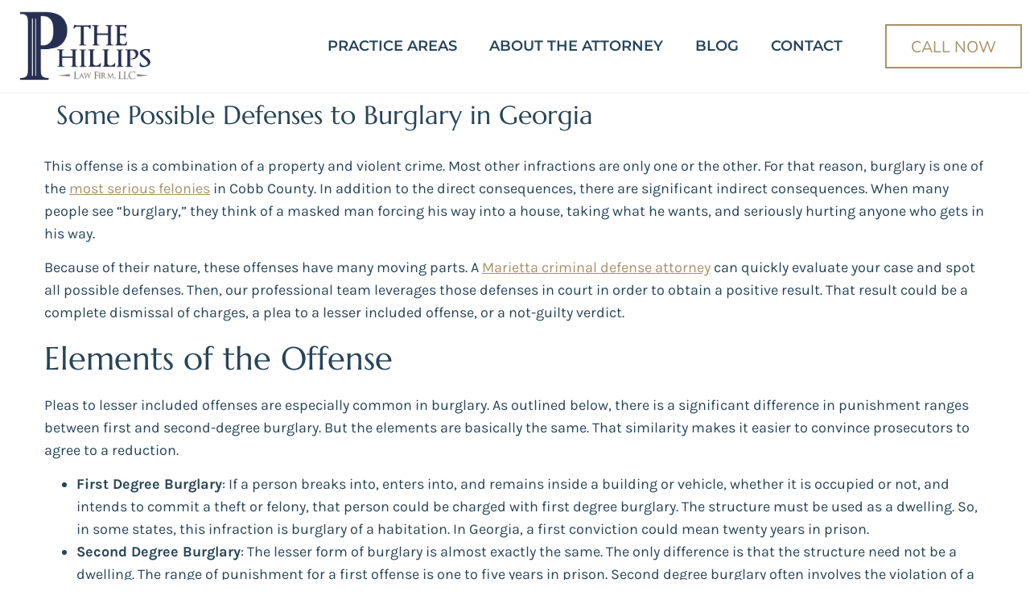

--- FILE ---
content_type: text/html; charset=UTF-8
request_url: https://deanphillipslaw.com/some-possible-defenses-to-burglary-in-georgia/
body_size: 24062
content:
<!doctype html>
<html dir="ltr" lang="en-US" prefix="og: https://ogp.me/ns#">
<head>
	<meta charset="UTF-8">
	<meta name="viewport" content="width=device-width, initial-scale=1">
	<link rel="profile" href="https://gmpg.org/xfn/11">
	<title>Defenses to Burglary Charges in Georgia | Marietta Lawyer</title>
	<style>img:is([sizes="auto" i],[sizes^="auto," i]){contain-intrinsic-size:3000px 1500px}</style>
	
		<!-- All in One SEO Pro 4.9.3 - aioseo.com -->
	<meta name="description" content="Facing burglary charges in Cobb County? Learn possible defenses and how an experienced Marietta criminal defense lawyer can fight for your future." />
	<meta name="robots" content="max-image-preview:large" />
	<meta name="author" content="Dean Phillips"/>
	<link rel="canonical" href="https://deanphillipslaw.com/some-possible-defenses-to-burglary-in-georgia/" />
	<meta name="generator" content="All in One SEO Pro (AIOSEO) 4.9.3" />
		<meta property="og:locale" content="en_US" />
		<meta property="og:site_name" content="Marietta Attorneys Dean Phillips Law Office - Let us take it from here" />
		<meta property="og:type" content="article" />
		<meta property="og:title" content="Defenses to Burglary Charges in Georgia | Marietta Lawyer" />
		<meta property="og:description" content="Facing burglary charges in Cobb County? Learn possible defenses and how an experienced Marietta criminal defense lawyer can fight for your future." />
		<meta property="og:url" content="https://deanphillipslaw.com/some-possible-defenses-to-burglary-in-georgia/" />
		<meta property="article:published_time" content="2020-10-26T15:47:10+00:00" />
		<meta property="article:modified_time" content="2025-09-22T12:49:26+00:00" />
		<meta name="twitter:card" content="summary_large_image" />
		<meta name="twitter:title" content="Defenses to Burglary Charges in Georgia | Marietta Lawyer" />
		<meta name="twitter:description" content="Facing burglary charges in Cobb County? Learn possible defenses and how an experienced Marietta criminal defense lawyer can fight for your future." />
		<script type="application/ld+json" class="aioseo-schema">
			{"@context":"https:\/\/schema.org","@graph":[{"@type":"BlogPosting","@id":"https:\/\/deanphillipslaw.com\/some-possible-defenses-to-burglary-in-georgia\/#blogposting","name":"Defenses to Burglary Charges in Georgia | Marietta Lawyer","headline":"Some Possible Defenses to Burglary in Georgia","author":{"@id":"https:\/\/deanphillipslaw.com\/author\/dphillips\/#author"},"publisher":{"@id":"https:\/\/deanphillipslaw.com\/#organization"},"image":{"@type":"ImageObject","url":"https:\/\/deanphillipslaw.com\/wp-content\/uploads\/2020\/10\/burglar-criminal-defense-attorney-marietta-ga.webp","width":525,"height":350,"caption":"burglary defense attorney"},"datePublished":"2020-10-26T11:47:10-04:00","dateModified":"2025-09-22T08:49:26-04:00","inLanguage":"en-US","mainEntityOfPage":{"@id":"https:\/\/deanphillipslaw.com\/some-possible-defenses-to-burglary-in-georgia\/#webpage"},"isPartOf":{"@id":"https:\/\/deanphillipslaw.com\/some-possible-defenses-to-burglary-in-georgia\/#webpage"},"articleSection":"Criminal, Bartow County Burglary Defense, Burglary, burglary defense Georgia, Cobb County criminal defense, Georgia Felony Charges, Paulding County criminal lawyer"},{"@type":"BreadcrumbList","@id":"https:\/\/deanphillipslaw.com\/some-possible-defenses-to-burglary-in-georgia\/#breadcrumblist","itemListElement":[{"@type":"ListItem","@id":"https:\/\/deanphillipslaw.com#listItem","position":1,"name":"Home","item":"https:\/\/deanphillipslaw.com","nextItem":{"@type":"ListItem","@id":"https:\/\/deanphillipslaw.com\/category\/criminal\/#listItem","name":"Criminal"}},{"@type":"ListItem","@id":"https:\/\/deanphillipslaw.com\/category\/criminal\/#listItem","position":2,"name":"Criminal","item":"https:\/\/deanphillipslaw.com\/category\/criminal\/","nextItem":{"@type":"ListItem","@id":"https:\/\/deanphillipslaw.com\/some-possible-defenses-to-burglary-in-georgia\/#listItem","name":"Some Possible Defenses to Burglary in Georgia"},"previousItem":{"@type":"ListItem","@id":"https:\/\/deanphillipslaw.com#listItem","name":"Home"}},{"@type":"ListItem","@id":"https:\/\/deanphillipslaw.com\/some-possible-defenses-to-burglary-in-georgia\/#listItem","position":3,"name":"Some Possible Defenses to Burglary in Georgia","previousItem":{"@type":"ListItem","@id":"https:\/\/deanphillipslaw.com\/category\/criminal\/#listItem","name":"Criminal"}}]},{"@type":"Organization","@id":"https:\/\/deanphillipslaw.com\/#organization","name":"The Phillips Law Firm","description":"Let us take it from here","url":"https:\/\/deanphillipslaw.com\/","telephone":"+17706275936","logo":{"@type":"ImageObject","url":"https:\/\/deanphillipslaw.com\/wp-content\/uploads\/2024\/10\/cropped-DP-fav2.jpg","@id":"https:\/\/deanphillipslaw.com\/some-possible-defenses-to-burglary-in-georgia\/#organizationLogo","width":512,"height":512},"image":{"@id":"https:\/\/deanphillipslaw.com\/some-possible-defenses-to-burglary-in-georgia\/#organizationLogo"},"address":{"@id":"https:\/\/deanphillipslaw.com\/#postaladdress","@type":"PostalAddress","streetAddress":"313 Lawrence Street,","postalCode":"30060","addressLocality":"Marietta","addressRegion":"Georgia","addressCountry":"US"}},{"@type":"Person","@id":"https:\/\/deanphillipslaw.com\/author\/dphillips\/#author","url":"https:\/\/deanphillipslaw.com\/author\/dphillips\/","name":"Dean Phillips","image":{"@type":"ImageObject","url":"https:\/\/secure.gravatar.com\/avatar\/00066eb32a5a0f8dbdeea86f14206f2b77a78420f63b171ca2bbfbe4fc5a4a1b?s=96&d=mm&r=g"},"jobTitle":"Attorney-Owner"},{"@type":"WebPage","@id":"https:\/\/deanphillipslaw.com\/some-possible-defenses-to-burglary-in-georgia\/#webpage","url":"https:\/\/deanphillipslaw.com\/some-possible-defenses-to-burglary-in-georgia\/","name":"Defenses to Burglary Charges in Georgia | Marietta Lawyer","description":"Facing burglary charges in Cobb County? Learn possible defenses and how an experienced Marietta criminal defense lawyer can fight for your future.","inLanguage":"en-US","isPartOf":{"@id":"https:\/\/deanphillipslaw.com\/#website"},"breadcrumb":{"@id":"https:\/\/deanphillipslaw.com\/some-possible-defenses-to-burglary-in-georgia\/#breadcrumblist"},"author":{"@id":"https:\/\/deanphillipslaw.com\/author\/dphillips\/#author"},"creator":{"@id":"https:\/\/deanphillipslaw.com\/author\/dphillips\/#author"},"image":{"@type":"ImageObject","url":"https:\/\/deanphillipslaw.com\/wp-content\/uploads\/2020\/10\/burglar-criminal-defense-attorney-marietta-ga.webp","@id":"https:\/\/deanphillipslaw.com\/some-possible-defenses-to-burglary-in-georgia\/#mainImage","width":525,"height":350,"caption":"burglary defense attorney"},"primaryImageOfPage":{"@id":"https:\/\/deanphillipslaw.com\/some-possible-defenses-to-burglary-in-georgia\/#mainImage"},"datePublished":"2020-10-26T11:47:10-04:00","dateModified":"2025-09-22T08:49:26-04:00"},{"@type":"WebSite","@id":"https:\/\/deanphillipslaw.com\/#website","url":"https:\/\/deanphillipslaw.com\/","name":"The Phillips Law Firm","description":"Let us take it from here","inLanguage":"en-US","publisher":{"@id":"https:\/\/deanphillipslaw.com\/#organization"}}]}
		</script>
		<!-- All in One SEO Pro -->


            <script data-no-defer="1" data-ezscrex="false" data-cfasync="false" data-pagespeed-no-defer data-cookieconsent="ignore">
                var ctPublicFunctions = {"_ajax_nonce":"d33eea0c16","_rest_nonce":"06a0505de8","_ajax_url":"\/wp-admin\/admin-ajax.php","_rest_url":"https:\/\/deanphillipslaw.com\/wp-json\/","data__cookies_type":"none","data__ajax_type":"rest","data__bot_detector_enabled":"1","data__frontend_data_log_enabled":1,"cookiePrefix":"","wprocket_detected":false,"host_url":"deanphillipslaw.com","text__ee_click_to_select":"Click to select the whole data","text__ee_original_email":"The complete one is","text__ee_got_it":"Got it","text__ee_blocked":"Blocked","text__ee_cannot_connect":"Cannot connect","text__ee_cannot_decode":"Can not decode email. Unknown reason","text__ee_email_decoder":"CleanTalk email decoder","text__ee_wait_for_decoding":"The magic is on the way!","text__ee_decoding_process":"Please wait a few seconds while we decode the contact data."}
            </script>
        
            <script data-no-defer="1" data-ezscrex="false" data-cfasync="false" data-pagespeed-no-defer data-cookieconsent="ignore">
                var ctPublic = {"_ajax_nonce":"d33eea0c16","settings__forms__check_internal":"0","settings__forms__check_external":"0","settings__forms__force_protection":"0","settings__forms__search_test":"1","settings__forms__wc_add_to_cart":"0","settings__data__bot_detector_enabled":"1","settings__sfw__anti_crawler":0,"blog_home":"https:\/\/deanphillipslaw.com\/","pixel__setting":"3","pixel__enabled":true,"pixel__url":null,"data__email_check_before_post":"1","data__email_check_exist_post":"1","data__cookies_type":"none","data__key_is_ok":true,"data__visible_fields_required":true,"wl_brandname":"Anti-Spam by CleanTalk","wl_brandname_short":"CleanTalk","ct_checkjs_key":"70e17171518395c02ea03355ea0aa338fc491044fec4564ae6e8e7eb344be5e7","emailEncoderPassKey":"b89d700ffbdf1f01d9bb751e9c130932","bot_detector_forms_excluded":"W10=","advancedCacheExists":false,"varnishCacheExists":false,"wc_ajax_add_to_cart":false}
            </script>
        <link rel='dns-prefetch' href='//fd.cleantalk.org' />
<link rel='dns-prefetch' href='//www.googletagmanager.com' />
<link rel="alternate" type="application/rss+xml" title="Marietta Attorneys Dean Phillips Law Office &raquo; Feed" href="https://deanphillipslaw.com/feed/" />
<link rel="alternate" type="application/rss+xml" title="Marietta Attorneys Dean Phillips Law Office &raquo; Comments Feed" href="https://deanphillipslaw.com/comments/feed/" />
		<!-- This site uses the Google Analytics by MonsterInsights plugin v9.11.1 - Using Analytics tracking - https://www.monsterinsights.com/ -->
							<script src="//www.googletagmanager.com/gtag/js?id=G-E1MDZ3VQ50"  data-cfasync="false" data-wpfc-render="false" async></script>
			<script data-cfasync="false" data-wpfc-render="false">
				var mi_version = '9.11.1';
				var mi_track_user = true;
				var mi_no_track_reason = '';
								var MonsterInsightsDefaultLocations = {"page_location":"https:\/\/deanphillipslaw.com\/some-possible-defenses-to-burglary-in-georgia\/"};
								if ( typeof MonsterInsightsPrivacyGuardFilter === 'function' ) {
					var MonsterInsightsLocations = (typeof MonsterInsightsExcludeQuery === 'object') ? MonsterInsightsPrivacyGuardFilter( MonsterInsightsExcludeQuery ) : MonsterInsightsPrivacyGuardFilter( MonsterInsightsDefaultLocations );
				} else {
					var MonsterInsightsLocations = (typeof MonsterInsightsExcludeQuery === 'object') ? MonsterInsightsExcludeQuery : MonsterInsightsDefaultLocations;
				}

								var disableStrs = [
										'ga-disable-G-E1MDZ3VQ50',
									];

				/* Function to detect opted out users */
				function __gtagTrackerIsOptedOut() {
					for (var index = 0; index < disableStrs.length; index++) {
						if (document.cookie.indexOf(disableStrs[index] + '=true') > -1) {
							return true;
						}
					}

					return false;
				}

				/* Disable tracking if the opt-out cookie exists. */
				if (__gtagTrackerIsOptedOut()) {
					for (var index = 0; index < disableStrs.length; index++) {
						window[disableStrs[index]] = true;
					}
				}

				/* Opt-out function */
				function __gtagTrackerOptout() {
					for (var index = 0; index < disableStrs.length; index++) {
						document.cookie = disableStrs[index] + '=true; expires=Thu, 31 Dec 2099 23:59:59 UTC; path=/';
						window[disableStrs[index]] = true;
					}
				}

				if ('undefined' === typeof gaOptout) {
					function gaOptout() {
						__gtagTrackerOptout();
					}
				}
								window.dataLayer = window.dataLayer || [];

				window.MonsterInsightsDualTracker = {
					helpers: {},
					trackers: {},
				};
				if (mi_track_user) {
					function __gtagDataLayer() {
						dataLayer.push(arguments);
					}

					function __gtagTracker(type, name, parameters) {
						if (!parameters) {
							parameters = {};
						}

						if (parameters.send_to) {
							__gtagDataLayer.apply(null, arguments);
							return;
						}

						if (type === 'event') {
														parameters.send_to = monsterinsights_frontend.v4_id;
							var hookName = name;
							if (typeof parameters['event_category'] !== 'undefined') {
								hookName = parameters['event_category'] + ':' + name;
							}

							if (typeof MonsterInsightsDualTracker.trackers[hookName] !== 'undefined') {
								MonsterInsightsDualTracker.trackers[hookName](parameters);
							} else {
								__gtagDataLayer('event', name, parameters);
							}
							
						} else {
							__gtagDataLayer.apply(null, arguments);
						}
					}

					__gtagTracker('js', new Date());
					__gtagTracker('set', {
						'developer_id.dZGIzZG': true,
											});
					if ( MonsterInsightsLocations.page_location ) {
						__gtagTracker('set', MonsterInsightsLocations);
					}
										__gtagTracker('config', 'G-E1MDZ3VQ50', {"forceSSL":"true","link_attribution":"true"} );
										window.gtag = __gtagTracker;										(function () {
						/* https://developers.google.com/analytics/devguides/collection/analyticsjs/ */
						/* ga and __gaTracker compatibility shim. */
						var noopfn = function () {
							return null;
						};
						var newtracker = function () {
							return new Tracker();
						};
						var Tracker = function () {
							return null;
						};
						var p = Tracker.prototype;
						p.get = noopfn;
						p.set = noopfn;
						p.send = function () {
							var args = Array.prototype.slice.call(arguments);
							args.unshift('send');
							__gaTracker.apply(null, args);
						};
						var __gaTracker = function () {
							var len = arguments.length;
							if (len === 0) {
								return;
							}
							var f = arguments[len - 1];
							if (typeof f !== 'object' || f === null || typeof f.hitCallback !== 'function') {
								if ('send' === arguments[0]) {
									var hitConverted, hitObject = false, action;
									if ('event' === arguments[1]) {
										if ('undefined' !== typeof arguments[3]) {
											hitObject = {
												'eventAction': arguments[3],
												'eventCategory': arguments[2],
												'eventLabel': arguments[4],
												'value': arguments[5] ? arguments[5] : 1,
											}
										}
									}
									if ('pageview' === arguments[1]) {
										if ('undefined' !== typeof arguments[2]) {
											hitObject = {
												'eventAction': 'page_view',
												'page_path': arguments[2],
											}
										}
									}
									if (typeof arguments[2] === 'object') {
										hitObject = arguments[2];
									}
									if (typeof arguments[5] === 'object') {
										Object.assign(hitObject, arguments[5]);
									}
									if ('undefined' !== typeof arguments[1].hitType) {
										hitObject = arguments[1];
										if ('pageview' === hitObject.hitType) {
											hitObject.eventAction = 'page_view';
										}
									}
									if (hitObject) {
										action = 'timing' === arguments[1].hitType ? 'timing_complete' : hitObject.eventAction;
										hitConverted = mapArgs(hitObject);
										__gtagTracker('event', action, hitConverted);
									}
								}
								return;
							}

							function mapArgs(args) {
								var arg, hit = {};
								var gaMap = {
									'eventCategory': 'event_category',
									'eventAction': 'event_action',
									'eventLabel': 'event_label',
									'eventValue': 'event_value',
									'nonInteraction': 'non_interaction',
									'timingCategory': 'event_category',
									'timingVar': 'name',
									'timingValue': 'value',
									'timingLabel': 'event_label',
									'page': 'page_path',
									'location': 'page_location',
									'title': 'page_title',
									'referrer' : 'page_referrer',
								};
								for (arg in args) {
																		if (!(!args.hasOwnProperty(arg) || !gaMap.hasOwnProperty(arg))) {
										hit[gaMap[arg]] = args[arg];
									} else {
										hit[arg] = args[arg];
									}
								}
								return hit;
							}

							try {
								f.hitCallback();
							} catch (ex) {
							}
						};
						__gaTracker.create = newtracker;
						__gaTracker.getByName = newtracker;
						__gaTracker.getAll = function () {
							return [];
						};
						__gaTracker.remove = noopfn;
						__gaTracker.loaded = true;
						window['__gaTracker'] = __gaTracker;
					})();
									} else {
										console.log("");
					(function () {
						function __gtagTracker() {
							return null;
						}

						window['__gtagTracker'] = __gtagTracker;
						window['gtag'] = __gtagTracker;
					})();
									}
			</script>
							<!-- / Google Analytics by MonsterInsights -->
		<script>
window._wpemojiSettings = {"baseUrl":"https:\/\/s.w.org\/images\/core\/emoji\/16.0.1\/72x72\/","ext":".png","svgUrl":"https:\/\/s.w.org\/images\/core\/emoji\/16.0.1\/svg\/","svgExt":".svg","source":{"concatemoji":"https:\/\/deanphillipslaw.com\/wp-includes\/js\/wp-emoji-release.min.js?ver=6842997bc567471752a141782662d0ee"}};
/*! This file is auto-generated */
!function(s,n){var o,i,e;function c(e){try{var t={supportTests:e,timestamp:(new Date).valueOf()};sessionStorage.setItem(o,JSON.stringify(t))}catch(e){}}function p(e,t,n){e.clearRect(0,0,e.canvas.width,e.canvas.height),e.fillText(t,0,0);var t=new Uint32Array(e.getImageData(0,0,e.canvas.width,e.canvas.height).data),a=(e.clearRect(0,0,e.canvas.width,e.canvas.height),e.fillText(n,0,0),new Uint32Array(e.getImageData(0,0,e.canvas.width,e.canvas.height).data));return t.every(function(e,t){return e===a[t]})}function u(e,t){e.clearRect(0,0,e.canvas.width,e.canvas.height),e.fillText(t,0,0);for(var n=e.getImageData(16,16,1,1),a=0;a<n.data.length;a++)if(0!==n.data[a])return!1;return!0}function f(e,t,n,a){switch(t){case"flag":return n(e,"\ud83c\udff3\ufe0f\u200d\u26a7\ufe0f","\ud83c\udff3\ufe0f\u200b\u26a7\ufe0f")?!1:!n(e,"\ud83c\udde8\ud83c\uddf6","\ud83c\udde8\u200b\ud83c\uddf6")&&!n(e,"\ud83c\udff4\udb40\udc67\udb40\udc62\udb40\udc65\udb40\udc6e\udb40\udc67\udb40\udc7f","\ud83c\udff4\u200b\udb40\udc67\u200b\udb40\udc62\u200b\udb40\udc65\u200b\udb40\udc6e\u200b\udb40\udc67\u200b\udb40\udc7f");case"emoji":return!a(e,"\ud83e\udedf")}return!1}function g(e,t,n,a){var r="undefined"!=typeof WorkerGlobalScope&&self instanceof WorkerGlobalScope?new OffscreenCanvas(300,150):s.createElement("canvas"),o=r.getContext("2d",{willReadFrequently:!0}),i=(o.textBaseline="top",o.font="600 32px Arial",{});return e.forEach(function(e){i[e]=t(o,e,n,a)}),i}function t(e){var t=s.createElement("script");t.src=e,t.defer=!0,s.head.appendChild(t)}"undefined"!=typeof Promise&&(o="wpEmojiSettingsSupports",i=["flag","emoji"],n.supports={everything:!0,everythingExceptFlag:!0},e=new Promise(function(e){s.addEventListener("DOMContentLoaded",e,{once:!0})}),new Promise(function(t){var n=function(){try{var e=JSON.parse(sessionStorage.getItem(o));if("object"==typeof e&&"number"==typeof e.timestamp&&(new Date).valueOf()<e.timestamp+604800&&"object"==typeof e.supportTests)return e.supportTests}catch(e){}return null}();if(!n){if("undefined"!=typeof Worker&&"undefined"!=typeof OffscreenCanvas&&"undefined"!=typeof URL&&URL.createObjectURL&&"undefined"!=typeof Blob)try{var e="postMessage("+g.toString()+"("+[JSON.stringify(i),f.toString(),p.toString(),u.toString()].join(",")+"));",a=new Blob([e],{type:"text/javascript"}),r=new Worker(URL.createObjectURL(a),{name:"wpTestEmojiSupports"});return void(r.onmessage=function(e){c(n=e.data),r.terminate(),t(n)})}catch(e){}c(n=g(i,f,p,u))}t(n)}).then(function(e){for(var t in e)n.supports[t]=e[t],n.supports.everything=n.supports.everything&&n.supports[t],"flag"!==t&&(n.supports.everythingExceptFlag=n.supports.everythingExceptFlag&&n.supports[t]);n.supports.everythingExceptFlag=n.supports.everythingExceptFlag&&!n.supports.flag,n.DOMReady=!1,n.readyCallback=function(){n.DOMReady=!0}}).then(function(){return e}).then(function(){var e;n.supports.everything||(n.readyCallback(),(e=n.source||{}).concatemoji?t(e.concatemoji):e.wpemoji&&e.twemoji&&(t(e.twemoji),t(e.wpemoji)))}))}((window,document),window._wpemojiSettings);
</script>

<link data-optimized="1" rel='stylesheet' id='font-awesome-5-all-css' href='https://deanphillipslaw.com/wp-content/litespeed/css/d0ca8d0cdf2553965a5501166440f6a9.css?ver=4ceaf' media='all' />
<link data-optimized="1" rel='stylesheet' id='font-awesome-4-shim-css' href='https://deanphillipslaw.com/wp-content/litespeed/css/9179db3263ee17826f352a60ee78bde8.css?ver=38b6e' media='all' />
<link data-optimized="1" rel='stylesheet' id='jkit-elements-main-css' href='https://deanphillipslaw.com/wp-content/litespeed/css/addf57dc5a954e668e2377fc5cbf9644.css?ver=bcc5c' media='all' />
<style id='wp-emoji-styles-inline-css'>img.wp-smiley,img.emoji{display:inline!important;border:none!important;box-shadow:none!important;height:1em!important;width:1em!important;margin:0 0.07em!important;vertical-align:-0.1em!important;background:none!important;padding:0!important}</style>
<link data-optimized="1" rel='stylesheet' id='wp-block-library-css' href='https://deanphillipslaw.com/wp-content/litespeed/css/b7fd9d6aeed6a3b2a78ecc6c4c71da10.css?ver=029dc' media='all' />
<link data-optimized="1" rel='stylesheet' id='aioseo/css/src/vue/standalone/blocks/table-of-contents/global.scss-css' href='https://deanphillipslaw.com/wp-content/litespeed/css/1d04a6e34c8ad42e488f08110a737504.css?ver=bc24c' media='all' />
<link data-optimized="1" rel='stylesheet' id='aioseo/css/src/vue/standalone/blocks/pro/recipe/global.scss-css' href='https://deanphillipslaw.com/wp-content/litespeed/css/177c7ab131c42cfb19c98d9d76aa9327.css?ver=417ed' media='all' />
<link data-optimized="1" rel='stylesheet' id='aioseo/css/src/vue/standalone/blocks/pro/product/global.scss-css' href='https://deanphillipslaw.com/wp-content/litespeed/css/418d2db987c981cff3225a0497df62ca.css?ver=b7228' media='all' />
<link data-optimized="1" rel='stylesheet' id='aioseo-eeat/css/src/vue/standalone/blocks/author-bio/global.scss-css' href='https://deanphillipslaw.com/wp-content/litespeed/css/a601f973e9891f38dd3444b6b6979156.css?ver=2cc37' media='all' />
<link data-optimized="1" rel='stylesheet' id='aioseo-eeat/css/src/vue/standalone/blocks/author-tooltip/global.scss-css' href='https://deanphillipslaw.com/wp-content/litespeed/css/8564331a554a984784a972b0371bae5f.css?ver=8e024' media='all' />
<link data-optimized="1" rel='stylesheet' id='aioseo-eeat/css/src/vue/standalone/blocks/reviewer-tooltip/global.scss-css' href='https://deanphillipslaw.com/wp-content/litespeed/css/098a452423202acd7fd7ea530ddd89d4.css?ver=6875b' media='all' />
<link data-optimized="1" rel='stylesheet' id='aioseo-local-business/css/src/assets/scss/business-info.scss-css' href='https://deanphillipslaw.com/wp-content/litespeed/css/db87ccc95680016e298e0cc60dc3afcc.css?ver=08b6b' media='all' />
<link data-optimized="1" rel='stylesheet' id='aioseo-local-business/css/src/assets/scss/opening-hours.scss-css' href='https://deanphillipslaw.com/wp-content/litespeed/css/43d196da7046b46969bbf14d523eb568.css?ver=96d03' media='all' />
<style id='global-styles-inline-css'>:root{--wp--preset--aspect-ratio--square:1;--wp--preset--aspect-ratio--4-3:4/3;--wp--preset--aspect-ratio--3-4:3/4;--wp--preset--aspect-ratio--3-2:3/2;--wp--preset--aspect-ratio--2-3:2/3;--wp--preset--aspect-ratio--16-9:16/9;--wp--preset--aspect-ratio--9-16:9/16;--wp--preset--color--black:#000000;--wp--preset--color--cyan-bluish-gray:#abb8c3;--wp--preset--color--white:#ffffff;--wp--preset--color--pale-pink:#f78da7;--wp--preset--color--vivid-red:#cf2e2e;--wp--preset--color--luminous-vivid-orange:#ff6900;--wp--preset--color--luminous-vivid-amber:#fcb900;--wp--preset--color--light-green-cyan:#7bdcb5;--wp--preset--color--vivid-green-cyan:#00d084;--wp--preset--color--pale-cyan-blue:#8ed1fc;--wp--preset--color--vivid-cyan-blue:#0693e3;--wp--preset--color--vivid-purple:#9b51e0;--wp--preset--gradient--vivid-cyan-blue-to-vivid-purple:linear-gradient(135deg,rgba(6,147,227,1) 0%,rgb(155,81,224) 100%);--wp--preset--gradient--light-green-cyan-to-vivid-green-cyan:linear-gradient(135deg,rgb(122,220,180) 0%,rgb(0,208,130) 100%);--wp--preset--gradient--luminous-vivid-amber-to-luminous-vivid-orange:linear-gradient(135deg,rgba(252,185,0,1) 0%,rgba(255,105,0,1) 100%);--wp--preset--gradient--luminous-vivid-orange-to-vivid-red:linear-gradient(135deg,rgba(255,105,0,1) 0%,rgb(207,46,46) 100%);--wp--preset--gradient--very-light-gray-to-cyan-bluish-gray:linear-gradient(135deg,rgb(238,238,238) 0%,rgb(169,184,195) 100%);--wp--preset--gradient--cool-to-warm-spectrum:linear-gradient(135deg,rgb(74,234,220) 0%,rgb(151,120,209) 20%,rgb(207,42,186) 40%,rgb(238,44,130) 60%,rgb(251,105,98) 80%,rgb(254,248,76) 100%);--wp--preset--gradient--blush-light-purple:linear-gradient(135deg,rgb(255,206,236) 0%,rgb(152,150,240) 100%);--wp--preset--gradient--blush-bordeaux:linear-gradient(135deg,rgb(254,205,165) 0%,rgb(254,45,45) 50%,rgb(107,0,62) 100%);--wp--preset--gradient--luminous-dusk:linear-gradient(135deg,rgb(255,203,112) 0%,rgb(199,81,192) 50%,rgb(65,88,208) 100%);--wp--preset--gradient--pale-ocean:linear-gradient(135deg,rgb(255,245,203) 0%,rgb(182,227,212) 50%,rgb(51,167,181) 100%);--wp--preset--gradient--electric-grass:linear-gradient(135deg,rgb(202,248,128) 0%,rgb(113,206,126) 100%);--wp--preset--gradient--midnight:linear-gradient(135deg,rgb(2,3,129) 0%,rgb(40,116,252) 100%);--wp--preset--font-size--small:13px;--wp--preset--font-size--medium:20px;--wp--preset--font-size--large:36px;--wp--preset--font-size--x-large:42px;--wp--preset--spacing--20:0.44rem;--wp--preset--spacing--30:0.67rem;--wp--preset--spacing--40:1rem;--wp--preset--spacing--50:1.5rem;--wp--preset--spacing--60:2.25rem;--wp--preset--spacing--70:3.38rem;--wp--preset--spacing--80:5.06rem;--wp--preset--shadow--natural:6px 6px 9px rgba(0, 0, 0, 0.2);--wp--preset--shadow--deep:12px 12px 50px rgba(0, 0, 0, 0.4);--wp--preset--shadow--sharp:6px 6px 0px rgba(0, 0, 0, 0.2);--wp--preset--shadow--outlined:6px 6px 0px -3px rgba(255, 255, 255, 1), 6px 6px rgba(0, 0, 0, 1);--wp--preset--shadow--crisp:6px 6px 0px rgba(0, 0, 0, 1)}:root{--wp--style--global--content-size:800px;--wp--style--global--wide-size:1200px}:where(body){margin:0}.wp-site-blocks>.alignleft{float:left;margin-right:2em}.wp-site-blocks>.alignright{float:right;margin-left:2em}.wp-site-blocks>.aligncenter{justify-content:center;margin-left:auto;margin-right:auto}:where(.wp-site-blocks)>*{margin-block-start:24px;margin-block-end:0}:where(.wp-site-blocks)>:first-child{margin-block-start:0}:where(.wp-site-blocks)>:last-child{margin-block-end:0}:root{--wp--style--block-gap:24px}:root :where(.is-layout-flow)>:first-child{margin-block-start:0}:root :where(.is-layout-flow)>:last-child{margin-block-end:0}:root :where(.is-layout-flow)>*{margin-block-start:24px;margin-block-end:0}:root :where(.is-layout-constrained)>:first-child{margin-block-start:0}:root :where(.is-layout-constrained)>:last-child{margin-block-end:0}:root :where(.is-layout-constrained)>*{margin-block-start:24px;margin-block-end:0}:root :where(.is-layout-flex){gap:24px}:root :where(.is-layout-grid){gap:24px}.is-layout-flow>.alignleft{float:left;margin-inline-start:0;margin-inline-end:2em}.is-layout-flow>.alignright{float:right;margin-inline-start:2em;margin-inline-end:0}.is-layout-flow>.aligncenter{margin-left:auto!important;margin-right:auto!important}.is-layout-constrained>.alignleft{float:left;margin-inline-start:0;margin-inline-end:2em}.is-layout-constrained>.alignright{float:right;margin-inline-start:2em;margin-inline-end:0}.is-layout-constrained>.aligncenter{margin-left:auto!important;margin-right:auto!important}.is-layout-constrained>:where(:not(.alignleft):not(.alignright):not(.alignfull)){max-width:var(--wp--style--global--content-size);margin-left:auto!important;margin-right:auto!important}.is-layout-constrained>.alignwide{max-width:var(--wp--style--global--wide-size)}body .is-layout-flex{display:flex}.is-layout-flex{flex-wrap:wrap;align-items:center}.is-layout-flex>:is(*,div){margin:0}body .is-layout-grid{display:grid}.is-layout-grid>:is(*,div){margin:0}body{padding-top:0;padding-right:0;padding-bottom:0;padding-left:0}a:where(:not(.wp-element-button)){text-decoration:underline}:root :where(.wp-element-button,.wp-block-button__link){background-color:#32373c;border-width:0;color:#fff;font-family:inherit;font-size:inherit;line-height:inherit;padding:calc(0.667em + 2px) calc(1.333em + 2px);text-decoration:none}.has-black-color{color:var(--wp--preset--color--black)!important}.has-cyan-bluish-gray-color{color:var(--wp--preset--color--cyan-bluish-gray)!important}.has-white-color{color:var(--wp--preset--color--white)!important}.has-pale-pink-color{color:var(--wp--preset--color--pale-pink)!important}.has-vivid-red-color{color:var(--wp--preset--color--vivid-red)!important}.has-luminous-vivid-orange-color{color:var(--wp--preset--color--luminous-vivid-orange)!important}.has-luminous-vivid-amber-color{color:var(--wp--preset--color--luminous-vivid-amber)!important}.has-light-green-cyan-color{color:var(--wp--preset--color--light-green-cyan)!important}.has-vivid-green-cyan-color{color:var(--wp--preset--color--vivid-green-cyan)!important}.has-pale-cyan-blue-color{color:var(--wp--preset--color--pale-cyan-blue)!important}.has-vivid-cyan-blue-color{color:var(--wp--preset--color--vivid-cyan-blue)!important}.has-vivid-purple-color{color:var(--wp--preset--color--vivid-purple)!important}.has-black-background-color{background-color:var(--wp--preset--color--black)!important}.has-cyan-bluish-gray-background-color{background-color:var(--wp--preset--color--cyan-bluish-gray)!important}.has-white-background-color{background-color:var(--wp--preset--color--white)!important}.has-pale-pink-background-color{background-color:var(--wp--preset--color--pale-pink)!important}.has-vivid-red-background-color{background-color:var(--wp--preset--color--vivid-red)!important}.has-luminous-vivid-orange-background-color{background-color:var(--wp--preset--color--luminous-vivid-orange)!important}.has-luminous-vivid-amber-background-color{background-color:var(--wp--preset--color--luminous-vivid-amber)!important}.has-light-green-cyan-background-color{background-color:var(--wp--preset--color--light-green-cyan)!important}.has-vivid-green-cyan-background-color{background-color:var(--wp--preset--color--vivid-green-cyan)!important}.has-pale-cyan-blue-background-color{background-color:var(--wp--preset--color--pale-cyan-blue)!important}.has-vivid-cyan-blue-background-color{background-color:var(--wp--preset--color--vivid-cyan-blue)!important}.has-vivid-purple-background-color{background-color:var(--wp--preset--color--vivid-purple)!important}.has-black-border-color{border-color:var(--wp--preset--color--black)!important}.has-cyan-bluish-gray-border-color{border-color:var(--wp--preset--color--cyan-bluish-gray)!important}.has-white-border-color{border-color:var(--wp--preset--color--white)!important}.has-pale-pink-border-color{border-color:var(--wp--preset--color--pale-pink)!important}.has-vivid-red-border-color{border-color:var(--wp--preset--color--vivid-red)!important}.has-luminous-vivid-orange-border-color{border-color:var(--wp--preset--color--luminous-vivid-orange)!important}.has-luminous-vivid-amber-border-color{border-color:var(--wp--preset--color--luminous-vivid-amber)!important}.has-light-green-cyan-border-color{border-color:var(--wp--preset--color--light-green-cyan)!important}.has-vivid-green-cyan-border-color{border-color:var(--wp--preset--color--vivid-green-cyan)!important}.has-pale-cyan-blue-border-color{border-color:var(--wp--preset--color--pale-cyan-blue)!important}.has-vivid-cyan-blue-border-color{border-color:var(--wp--preset--color--vivid-cyan-blue)!important}.has-vivid-purple-border-color{border-color:var(--wp--preset--color--vivid-purple)!important}.has-vivid-cyan-blue-to-vivid-purple-gradient-background{background:var(--wp--preset--gradient--vivid-cyan-blue-to-vivid-purple)!important}.has-light-green-cyan-to-vivid-green-cyan-gradient-background{background:var(--wp--preset--gradient--light-green-cyan-to-vivid-green-cyan)!important}.has-luminous-vivid-amber-to-luminous-vivid-orange-gradient-background{background:var(--wp--preset--gradient--luminous-vivid-amber-to-luminous-vivid-orange)!important}.has-luminous-vivid-orange-to-vivid-red-gradient-background{background:var(--wp--preset--gradient--luminous-vivid-orange-to-vivid-red)!important}.has-very-light-gray-to-cyan-bluish-gray-gradient-background{background:var(--wp--preset--gradient--very-light-gray-to-cyan-bluish-gray)!important}.has-cool-to-warm-spectrum-gradient-background{background:var(--wp--preset--gradient--cool-to-warm-spectrum)!important}.has-blush-light-purple-gradient-background{background:var(--wp--preset--gradient--blush-light-purple)!important}.has-blush-bordeaux-gradient-background{background:var(--wp--preset--gradient--blush-bordeaux)!important}.has-luminous-dusk-gradient-background{background:var(--wp--preset--gradient--luminous-dusk)!important}.has-pale-ocean-gradient-background{background:var(--wp--preset--gradient--pale-ocean)!important}.has-electric-grass-gradient-background{background:var(--wp--preset--gradient--electric-grass)!important}.has-midnight-gradient-background{background:var(--wp--preset--gradient--midnight)!important}.has-small-font-size{font-size:var(--wp--preset--font-size--small)!important}.has-medium-font-size{font-size:var(--wp--preset--font-size--medium)!important}.has-large-font-size{font-size:var(--wp--preset--font-size--large)!important}.has-x-large-font-size{font-size:var(--wp--preset--font-size--x-large)!important}:root :where(.wp-block-pullquote){font-size:1.5em;line-height:1.6}</style>
<link data-optimized="1" rel='stylesheet' id='cleantalk-public-css-css' href='https://deanphillipslaw.com/wp-content/litespeed/css/8be2dfa6a3e488089d8649c2c61cb0ec.css?ver=0cf62' media='all' />
<link data-optimized="1" rel='stylesheet' id='cleantalk-email-decoder-css-css' href='https://deanphillipslaw.com/wp-content/litespeed/css/e971e5c646c84f2dd0ffe5dd18d3b53e.css?ver=804ed' media='all' />
<link data-optimized="1" rel='stylesheet' id='wp-components-css' href='https://deanphillipslaw.com/wp-content/litespeed/css/4915a2b9594f348e5ea398a73ea5e50f.css?ver=df33f' media='all' />
<link data-optimized="1" rel='stylesheet' id='godaddy-styles-css' href='https://deanphillipslaw.com/wp-content/litespeed/css/257c222f8ec043f9c51dea7476ae0182.css?ver=56a46' media='all' />
<link data-optimized="1" rel='stylesheet' id='elementor-frontend-css' href='https://deanphillipslaw.com/wp-content/litespeed/css/8970b1ebc3bcec9c97cc6bd6b2607d85.css?ver=49350' media='all' />
<link data-optimized="1" rel='stylesheet' id='elementor-post-21-css' href='https://deanphillipslaw.com/wp-content/litespeed/css/b56128b5282bafff1ca3bfa81afcc1d0.css?ver=dc27f' media='all' />
<link data-optimized="1" rel='stylesheet' id='elementor-post-1511-css' href='https://deanphillipslaw.com/wp-content/litespeed/css/1b8d414548c23d4776e3b5b5315db53f.css?ver=7bfe7' media='all' />
<link data-optimized="1" rel='stylesheet' id='cute-alert-css' href='https://deanphillipslaw.com/wp-content/litespeed/css/13d6fcfb68785b14c7bf3b596b772b7c.css?ver=9b20d' media='all' />
<link data-optimized="1" rel='stylesheet' id='text-editor-style-css' href='https://deanphillipslaw.com/wp-content/litespeed/css/905bc45fbc9e79b09c4d4a59eb6cf767.css?ver=1faa0' media='all' />
<link data-optimized="1" rel='stylesheet' id='hello-elementor-css' href='https://deanphillipslaw.com/wp-content/litespeed/css/a6b5cf9ef1048f6d772c72ba82d4d877.css?ver=f26bd' media='all' />
<link data-optimized="1" rel='stylesheet' id='hello-elementor-theme-style-css' href='https://deanphillipslaw.com/wp-content/litespeed/css/43f0a9c2257741004c7a6ac89e78a55a.css?ver=63712' media='all' />
<link data-optimized="1" rel='stylesheet' id='hello-elementor-header-footer-css' href='https://deanphillipslaw.com/wp-content/litespeed/css/f31642bf9a228495c43565b57c937eb2.css?ver=3797b' media='all' />
<link data-optimized="1" rel='stylesheet' id='widget-image-css' href='https://deanphillipslaw.com/wp-content/litespeed/css/1a21901862c556f442eb91eab2a8230d.css?ver=de41b' media='all' />
<link data-optimized="1" rel='stylesheet' id='e-sticky-css' href='https://deanphillipslaw.com/wp-content/litespeed/css/4bb1e6e00a368557a6773ecf77db6cd3.css?ver=2f995' media='all' />
<link data-optimized="1" rel='stylesheet' id='widget-nav-menu-css' href='https://deanphillipslaw.com/wp-content/litespeed/css/ab45b230eb360e76ec574a3df48fcbb2.css?ver=9e27b' media='all' />
<link data-optimized="1" rel='stylesheet' id='widget-icon-list-css' href='https://deanphillipslaw.com/wp-content/litespeed/css/2fb3b1ca9083422f91cbe3cdd8c4d1c9.css?ver=509df' media='all' />
<link data-optimized="1" rel='stylesheet' id='widget-heading-css' href='https://deanphillipslaw.com/wp-content/litespeed/css/1cd962daf61a055c3778feb2d50621a5.css?ver=a813a' media='all' />
<link data-optimized="1" rel='stylesheet' id='e-animation-fadeInDown-css' href='https://deanphillipslaw.com/wp-content/litespeed/css/6b1fc7eab49eacf432f4961fa47bde61.css?ver=a2205' media='all' />
<link data-optimized="1" rel='stylesheet' id='e-animation-fadeInUp-css' href='https://deanphillipslaw.com/wp-content/litespeed/css/f9a75b487cb5e3f4eed1c1bdccda341e.css?ver=5c2c0' media='all' />
<link data-optimized="1" rel='stylesheet' id='widget-divider-css' href='https://deanphillipslaw.com/wp-content/litespeed/css/f84528afb686be5c2e3ef6b13940d9b7.css?ver=66b04' media='all' />
<link data-optimized="1" rel='stylesheet' id='elementor-post-827-css' href='https://deanphillipslaw.com/wp-content/litespeed/css/5337e563eb1f3dcc68d834657420439c.css?ver=1fd07' media='all' />
<link data-optimized="1" rel='stylesheet' id='elementor-post-876-css' href='https://deanphillipslaw.com/wp-content/litespeed/css/dd29dd28391979831399e32e6bc0b562.css?ver=6c46b' media='all' />
<link data-optimized="1" rel='stylesheet' id='ekit-widget-styles-css' href='https://deanphillipslaw.com/wp-content/litespeed/css/b75aafe2b509c3b437069f8294720450.css?ver=dd9f9' media='all' />
<link data-optimized="1" rel='stylesheet' id='ekit-responsive-css' href='https://deanphillipslaw.com/wp-content/litespeed/css/3701bb7a7d5d112e9c51001ac7c48a58.css?ver=1d9b8' media='all' />
<link data-optimized="1" rel='stylesheet' id='elementor-gf-local-marcellus-css' href='https://deanphillipslaw.com/wp-content/litespeed/css/8e0fad67c2808e59f9fdefb797624e58.css?ver=fdfc1' media='all' />
<link data-optimized="1" rel='stylesheet' id='elementor-gf-local-karla-css' href='https://deanphillipslaw.com/wp-content/litespeed/css/e3e3da03d1375ffd749f6463c232ffa4.css?ver=0ebe4' media='all' />
<link data-optimized="1" rel='stylesheet' id='elementor-gf-local-londrinaoutline-css' href='https://deanphillipslaw.com/wp-content/litespeed/css/23abf238ac6c940a4ac36c49892b1285.css?ver=280b8' media='all' />
<link data-optimized="1" rel='stylesheet' id='elementor-gf-local-montserrat-css' href='https://deanphillipslaw.com/wp-content/litespeed/css/60572f298e14bc4b412d94a2cd679555.css?ver=36fce' media='all' />
<link data-optimized="1" rel='stylesheet' id='elementor-gf-local-nunito-css' href='https://deanphillipslaw.com/wp-content/litespeed/css/8c62a508054e7d0bfc46717ce263b3ab.css?ver=93896' media='all' />
<link data-optimized="1" rel='stylesheet' id='elementor-icons-ekiticons-css' href='https://deanphillipslaw.com/wp-content/litespeed/css/f66876f267c86eafccc1ca0933998d1b.css?ver=28c6d' media='all' />
<script src="https://deanphillipslaw.com/wp-content/plugins/elementor/assets/lib/font-awesome/js/v4-shims.min.js?ver=3.34.1" id="font-awesome-4-shim-js"></script>
<script src="https://deanphillipslaw.com/wp-content/plugins/google-analytics-for-wordpress/assets/js/frontend-gtag.min.js?ver=9.11.1" id="monsterinsights-frontend-script-js" async data-wp-strategy="async"></script>
<script data-cfasync="false" data-wpfc-render="false" id='monsterinsights-frontend-script-js-extra'>var monsterinsights_frontend = {"js_events_tracking":"true","download_extensions":"doc,pdf,ppt,zip,xls,docx,pptx,xlsx","inbound_paths":"[{\"path\":\"\\\/go\\\/\",\"label\":\"affiliate\"},{\"path\":\"\\\/recommend\\\/\",\"label\":\"affiliate\"}]","home_url":"https:\/\/deanphillipslaw.com","hash_tracking":"false","v4_id":"G-E1MDZ3VQ50"};</script>
<script src="https://deanphillipslaw.com/wp-content/plugins/cleantalk-spam-protect/js/apbct-public-bundle.min.js?ver=6.70.1_1766144957" id="apbct-public-bundle.min-js-js"></script>
<script src="https://fd.cleantalk.org/ct-bot-detector-wrapper.js?ver=6.70.1" id="ct_bot_detector-js" defer data-wp-strategy="defer"></script>
<script src="https://deanphillipslaw.com/wp-includes/js/jquery/jquery.min.js?ver=3.7.1" id="jquery-core-js"></script>
<script src="https://deanphillipslaw.com/wp-includes/js/jquery/jquery-migrate.min.js?ver=3.4.1" id="jquery-migrate-js"></script>

<!-- Google tag (gtag.js) snippet added by Site Kit -->
<!-- Google Analytics snippet added by Site Kit -->
<script src="https://www.googletagmanager.com/gtag/js?id=GT-M69DQZRL" id="google_gtagjs-js" async></script>
<script id="google_gtagjs-js-after">
window.dataLayer = window.dataLayer || [];function gtag(){dataLayer.push(arguments);}
gtag("set","linker",{"domains":["deanphillipslaw.com"]});
gtag("js", new Date());
gtag("set", "developer_id.dZTNiMT", true);
gtag("config", "GT-M69DQZRL");
 window._googlesitekit = window._googlesitekit || {}; window._googlesitekit.throttledEvents = []; window._googlesitekit.gtagEvent = (name, data) => { var key = JSON.stringify( { name, data } ); if ( !! window._googlesitekit.throttledEvents[ key ] ) { return; } window._googlesitekit.throttledEvents[ key ] = true; setTimeout( () => { delete window._googlesitekit.throttledEvents[ key ]; }, 5 ); gtag( "event", name, { ...data, event_source: "site-kit" } ); };
</script>
<link rel="https://api.w.org/" href="https://deanphillipslaw.com/wp-json/" /><link rel="alternate" title="JSON" type="application/json" href="https://deanphillipslaw.com/wp-json/wp/v2/posts/1511" /><link rel="EditURI" type="application/rsd+xml" title="RSD" href="https://deanphillipslaw.com/xmlrpc.php?rsd" />
<link rel="alternate" title="oEmbed (JSON)" type="application/json+oembed" href="https://deanphillipslaw.com/wp-json/oembed/1.0/embed?url=https%3A%2F%2Fdeanphillipslaw.com%2Fsome-possible-defenses-to-burglary-in-georgia%2F" />
<link rel="alternate" title="oEmbed (XML)" type="text/xml+oembed" href="https://deanphillipslaw.com/wp-json/oembed/1.0/embed?url=https%3A%2F%2Fdeanphillipslaw.com%2Fsome-possible-defenses-to-burglary-in-georgia%2F&#038;format=xml" />
<meta name="generator" content="Site Kit by Google 1.170.0" />        <style>:root{--tpg-primary-color:#0d6efd;--tpg-secondary-color:#0654c4;--tpg-primary-light:#c4d0ff}body .rt-tpg-container .rt-loading,body #bottom-script-loader .rt-ball-clip-rotate{color:#0367bf!important}</style>
		            <style>.rt-container-fluid{position:relative}.rt-tpg-container .tpg-pre-loader{position:relative;overflow:hidden}.rt-tpg-container .rt-loading-overlay{opacity:0;visibility:hidden;position:absolute;top:0;left:0;width:100%;height:100%;z-index:1;background-color:#fff}.rt-tpg-container .rt-loading{color:var(--tpg-primary-color);position:absolute;top:40%;left:50%;margin-left:-16px;z-index:2;opacity:0;visibility:hidden}.rt-tpg-container .tpg-pre-loader .rt-loading-overlay{opacity:.8;visibility:visible}.tpg-carousel-main .tpg-pre-loader .rt-loading-overlay{opacity:1}.rt-tpg-container .tpg-pre-loader .rt-loading{opacity:1;visibility:visible}#bottom-script-loader{position:absolute;width:calc(100% + 60px);height:calc(100% + 60px);z-index:999;background:rgb(255 255 255 / .95);margin:-30px}#bottom-script-loader .rt-ball-clip-rotate{color:var(--tpg-primary-color);position:absolute;top:80px;left:50%;margin-left:-16px;z-index:2}.tpg-el-main-wrapper.loading{min-height:300px;transition:0.4s}.tpg-el-main-wrapper.loading::before{width:32px;height:32px;display:inline-block;float:none;border:2px solid currentColor;background:#fff0;border-bottom-color:#fff0;border-radius:100%;-webkit-animation:ball-clip-rotate 0.75s linear infinite;-moz-animation:ball-clip-rotate 0.75s linear infinite;-o-animation:ball-clip-rotate 0.75s linear infinite;animation:ball-clip-rotate 0.75s linear infinite;left:50%;top:50%;position:absolute;z-index:9999999999;color:red}.rt-tpg-container .slider-main-wrapper,.tpg-el-main-wrapper .slider-main-wrapper{opacity:0}.md-modal{visibility:hidden}.md-modal.md-show{visibility:visible}.builder-content.content-invisible{visibility:hidden}.rt-tpg-container>*:not(.bottom-script-loader,.slider-main-wrapper){opacity:0}.rt-popup-content .rt-tpg-container>*:not(.bottom-script-loader,.slider-main-wrapper){opacity:1}</style>

            <script>
                jQuery(document).ready(function () {
                    setTimeout(function () {
                        jQuery('.rt-tpg-container > *:not(.bottom-script-loader, .slider-main-wrapper)').animate({ 'opacity': 1 })
                    }, 100)
                })

                jQuery(window).on('elementor/frontend/init', function () {
                    if (elementorFrontend.isEditMode()) {
                        elementorFrontend.hooks.addAction('frontend/element_ready/widget', function () {
                            jQuery('.rt-tpg-container > *:not(.bottom-script-loader, .slider-main-wrapper)').animate({ 'opacity': 1 })
                        })
                    }
                })
            </script>
		<meta name="description" content="You can defend yourself from burglary charges in the state of Georgia. Let attorney dean phillips walk you through the law for defense">
<meta name="generator" content="Elementor 3.34.1; features: e_font_icon_svg, additional_custom_breakpoints; settings: css_print_method-external, google_font-enabled, font_display-swap">
			<style>.e-con.e-parent:nth-of-type(n+4):not(.e-lazyloaded):not(.e-no-lazyload),.e-con.e-parent:nth-of-type(n+4):not(.e-lazyloaded):not(.e-no-lazyload) *{background-image:none!important}@media screen and (max-height:1024px){.e-con.e-parent:nth-of-type(n+3):not(.e-lazyloaded):not(.e-no-lazyload),.e-con.e-parent:nth-of-type(n+3):not(.e-lazyloaded):not(.e-no-lazyload) *{background-image:none!important}}@media screen and (max-height:640px){.e-con.e-parent:nth-of-type(n+2):not(.e-lazyloaded):not(.e-no-lazyload),.e-con.e-parent:nth-of-type(n+2):not(.e-lazyloaded):not(.e-no-lazyload) *{background-image:none!important}}</style>
			<link rel="icon" href="https://deanphillipslaw.com/wp-content/uploads/2024/10/cropped-DP-fav-32x32.jpg" sizes="32x32" />
<link rel="icon" href="https://deanphillipslaw.com/wp-content/uploads/2024/10/cropped-DP-fav-192x192.jpg" sizes="192x192" />
<link rel="apple-touch-icon" href="https://deanphillipslaw.com/wp-content/uploads/2024/10/cropped-DP-fav-180x180.jpg" />
<meta name="msapplication-TileImage" content="https://deanphillipslaw.com/wp-content/uploads/2024/10/cropped-DP-fav-270x270.jpg" />
		<style id="wp-custom-css">.envato-kit-138-bracket .elementor-widget-container>*:before{content:"[";color:#c8c16f;display:inline-block;margin-right:4px;line-height:1em;position:relative;top:-1px}.envato-kit-138-bracket .elementor-widget-container>*:after{content:"]";color:#c8c16f;display:inline-block;margin-left:4px;line-height:1em;position:relative;top:-1px}.envato-block__preview{overflow:visible}.envato-kit-69-slide-btn .elementor-button,.envato-kit-69-cta-btn .elementor-button,.envato-kit-69-flip-btn .elementor-button{border-left:0px!important;border-bottom:0px!important;border-right:0px!important;padding:15px 0 0!important}.envato-kit-69-slide-btn .elementor-slide-button:hover,.envato-kit-69-cta-btn .elementor-button:hover,.envato-kit-69-flip-btn .elementor-button:hover{margin-bottom:20px}.envato-kit-69-menu .elementor-nav-menu--main a:hover{margin-top:-7px;padding-top:4px;border-bottom:1px solid #FFF}.envato-kit-69-menu .elementor-nav-menu--dropdown{width:100%!important}.blog-grid{display:grid;grid-template-columns:1fr 1fr;gap:20px}.blog-grid .post{display:flex;flex-direction:column;justify-content:space-between;border:1px solid #e0e0e0;border-radius:5px;overflow:hidden}.blog-grid .post-inner{padding:15px;display:flex;flex-direction:column;height:100%}.blog-grid .post h2.entry-title{font-size:1.2em;margin:0 0 10px}.blog-grid .post img{width:100%;height:auto;display:block}.blog-grid .post .entry-title,.blog-grid .post .post-inner>*{margin-bottom:auto}.blog-grid .post .entry-title a{color:#333;text-decoration:none}.blog-grid .post .entry-title a:hover{text-decoration:underline}.blog-grid .post .post-inner p{margin-top:10px;font-size:.95em;color:#666}.blog-grid .pagination{margin-top:20px;text-align:center}.page-content .entry-title{font-size:24px;font-weight:700;color:#333;margin-bottom:15px;text-align:center}.page-header .entry-title{font-size:32px;font-weight:400;margin-bottom:20px}.blog-grid{display:grid;grid-template-columns:repeat(2,1fr);gap:20px}@media (max-width:768px){.blog-grid{grid-template-columns:1fr}}.blog-grid .post{border:1px solid #e0e0e0;padding:15px;background:#fff}.elementor-heading-title::before,.elementor-heading-title::after{color:#A99066}.elementor-heading-title:contains("Send Message")::before,.elementor-heading-title:contains("Send Message")::after,.elementor-heading-title:contains("Our Contact")::before,.elementor-heading-title:contains("Our Contact")::after{content:"[" attr(data-text) "]"}.envato-kit-138-bracket .elementor-widget-container>*:before,.envato-kit-138-bracket .elementor-widget-container>*:after{color:#A99066}</style>
		</head>
<body data-rsssl=1 class="wp-singular post-template-default single single-post postid-1511 single-format-standard wp-embed-responsive wp-theme-hello-elementor rttpg rttpg-7.8.8 radius-frontend rttpg-body-wrap jkit-color-scheme hello-elementor-default elementor-default elementor-kit-21 elementor-page elementor-page-1511">


<a class="skip-link screen-reader-text" href="#content">Skip to content</a>

		<div data-elementor-type="header" data-elementor-id="827" class="elementor elementor-827 elementor-location-header" data-elementor-post-type="elementor_library">
					<section class="elementor-section elementor-top-section elementor-element elementor-element-117b869a elementor-section-content-middle elementor-section-stretched elementor-section-boxed elementor-section-height-default elementor-section-height-default" data-id="117b869a" data-element_type="section" data-settings="{&quot;stretch_section&quot;:&quot;section-stretched&quot;,&quot;background_background&quot;:&quot;classic&quot;,&quot;sticky&quot;:&quot;top&quot;,&quot;sticky_on&quot;:[&quot;desktop&quot;,&quot;laptop&quot;,&quot;tablet&quot;,&quot;mobile&quot;],&quot;sticky_offset&quot;:0,&quot;sticky_effects_offset&quot;:0,&quot;sticky_anchor_link_offset&quot;:0}">
						<div class="elementor-container elementor-column-gap-default">
					<div class="elementor-column elementor-col-33 elementor-top-column elementor-element elementor-element-5e3329d3" data-id="5e3329d3" data-element_type="column">
			<div class="elementor-widget-wrap elementor-element-populated">
						<div class="elementor-element elementor-element-5bee3e65 elementor-widget-mobile__width-initial elementor-widget elementor-widget-image" data-id="5bee3e65" data-element_type="widget" data-widget_type="image.default">
				<div class="elementor-widget-container">
																<a href="https://deanphillipslaw.com/">
							<img fetchpriority="high" width="800" height="395" src="https://deanphillipslaw.com/wp-content/uploads/2024/10/Dean-Logo-2-1024x506.png" class="attachment-large size-large wp-image-4050" alt="transparent Phillips Law Firm blue logo" decoding="async" srcset="https://deanphillipslaw.com/wp-content/uploads/2024/10/Dean-Logo-2-1024x506.png 1024w, https://deanphillipslaw.com/wp-content/uploads/2024/10/Dean-Logo-2-300x148.png 300w, https://deanphillipslaw.com/wp-content/uploads/2024/10/Dean-Logo-2-768x380.png 768w, https://deanphillipslaw.com/wp-content/uploads/2024/10/Dean-Logo-2.png 1248w" sizes="(max-width: 800px) 100vw, 800px" title="Phillips Law Firm Logo - Marietta Attorneys Dean Phillips Law Office" />								</a>
															</div>
				</div>
					</div>
		</div>
				<div class="elementor-column elementor-col-33 elementor-top-column elementor-element elementor-element-42899060" data-id="42899060" data-element_type="column">
			<div class="elementor-widget-wrap elementor-element-populated">
						<div class="elementor-element elementor-element-74316e0c elementor-nav-menu__align-end envato-kit-66-menu elementor-nav-menu--stretch elementor-nav-menu--dropdown-tablet elementor-nav-menu__text-align-aside elementor-nav-menu--toggle elementor-nav-menu--burger elementor-widget elementor-widget-nav-menu" data-id="74316e0c" data-element_type="widget" data-settings="{&quot;full_width&quot;:&quot;stretch&quot;,&quot;submenu_icon&quot;:{&quot;value&quot;:&quot;&lt;svg class=\&quot;fa-svg-chevron-down e-font-icon-svg e-fas-chevron-down\&quot; viewBox=\&quot;0 0 448 512\&quot; xmlns=\&quot;http:\/\/www.w3.org\/2000\/svg\&quot;&gt;&lt;path d=\&quot;M207.029 381.476L12.686 187.132c-9.373-9.373-9.373-24.569 0-33.941l22.667-22.667c9.357-9.357 24.522-9.375 33.901-.04L224 284.505l154.745-154.021c9.379-9.335 24.544-9.317 33.901.04l22.667 22.667c9.373 9.373 9.373 24.569 0 33.941L240.971 381.476c-9.373 9.372-24.569 9.372-33.942 0z\&quot;&gt;&lt;\/path&gt;&lt;\/svg&gt;&quot;,&quot;library&quot;:&quot;fa-solid&quot;},&quot;sticky&quot;:&quot;top&quot;,&quot;layout&quot;:&quot;horizontal&quot;,&quot;toggle&quot;:&quot;burger&quot;,&quot;sticky_on&quot;:[&quot;desktop&quot;,&quot;laptop&quot;,&quot;tablet&quot;,&quot;mobile&quot;],&quot;sticky_offset&quot;:0,&quot;sticky_effects_offset&quot;:0,&quot;sticky_anchor_link_offset&quot;:0}" data-widget_type="nav-menu.default">
				<div class="elementor-widget-container">
								<nav aria-label="Menu" class="elementor-nav-menu--main elementor-nav-menu__container elementor-nav-menu--layout-horizontal e--pointer-underline e--animation-fade">
				<ul id="menu-1-74316e0c" class="elementor-nav-menu"><li class="menu-item menu-item-type-custom menu-item-object-custom menu-item-has-children menu-item-608"><a href="#" class="elementor-item elementor-item-anchor">Practice Areas</a>
<ul class="sub-menu elementor-nav-menu--dropdown">
	<li class="menu-item menu-item-type-post_type menu-item-object-page menu-item-has-children menu-item-5902"><a href="https://deanphillipslaw.com/criminal-defense-attorney-marietta-ga/" class="elementor-sub-item">Criminal Defense</a>
	<ul class="sub-menu elementor-nav-menu--dropdown">
		<li class="menu-item menu-item-type-post_type menu-item-object-page menu-item-581"><a href="https://deanphillipslaw.com/drug-crimes-attorney/" class="elementor-sub-item">Drug Crimes</a></li>
		<li class="menu-item menu-item-type-post_type menu-item-object-page menu-item-570"><a href="https://deanphillipslaw.com/marietta-assault-battery-defense-lawyer/" class="elementor-sub-item">Assault &amp; Battery</a></li>
		<li class="menu-item menu-item-type-post_type menu-item-object-page menu-item-594"><a href="https://deanphillipslaw.com/cobb-county-probation-violations-attorney/" class="elementor-sub-item">Probation Violations</a></li>
		<li class="menu-item menu-item-type-post_type menu-item-object-page menu-item-5289"><a href="https://deanphillipslaw.com/driving-under-the-influence/" class="elementor-sub-item">DUI</a></li>
		<li class="menu-item menu-item-type-post_type menu-item-object-page menu-item-588"><a href="https://deanphillipslaw.com/misdemeanor-criminal-defense/" class="elementor-sub-item">Misdemeanors</a></li>
		<li class="menu-item menu-item-type-post_type menu-item-object-page menu-item-574"><a href="https://deanphillipslaw.com/bail-bond-attorney-marietta/" class="elementor-sub-item">Bail Bonds</a></li>
		<li class="menu-item menu-item-type-post_type menu-item-object-page menu-item-602"><a href="https://deanphillipslaw.com/theft-attorney-marietta/" class="elementor-sub-item">Theft Crimes</a></li>
		<li class="menu-item menu-item-type-post_type menu-item-object-page menu-item-571"><a href="https://deanphillipslaw.com/burglary/" class="elementor-sub-item">Burglary</a></li>
		<li class="menu-item menu-item-type-post_type menu-item-object-page menu-item-572"><a href="https://deanphillipslaw.com/bench-warrant-attorney/" class="elementor-sub-item">Bench Warrant</a></li>
		<li class="menu-item menu-item-type-post_type menu-item-object-page menu-item-603"><a href="https://deanphillipslaw.com/traffic-violations-attorney/" class="elementor-sub-item">Traffic Violations</a></li>
		<li class="menu-item menu-item-type-post_type menu-item-object-page menu-item-583"><a href="https://deanphillipslaw.com/hit-run-attorney/" class="elementor-sub-item">Hit and Run</a></li>
		<li class="menu-item menu-item-type-post_type menu-item-object-page menu-item-585"><a href="https://deanphillipslaw.com/homicide/" class="elementor-sub-item">Homicide</a></li>
		<li class="menu-item menu-item-type-post_type menu-item-object-page menu-item-586"><a href="https://deanphillipslaw.com/juvenile-youth-criminal-defense-lawyer/" class="elementor-sub-item">Juvenile Defense</a></li>
		<li class="menu-item menu-item-type-post_type menu-item-object-page menu-item-596"><a href="https://deanphillipslaw.com/resisting-arrest-attorney-marietta/" class="elementor-sub-item">Resisting Arrest</a></li>
		<li class="menu-item menu-item-type-post_type menu-item-object-page menu-item-599"><a href="https://deanphillipslaw.com/sex-offenses-rape/" class="elementor-sub-item">Sex Offenses &amp; Rape</a></li>
		<li class="menu-item menu-item-type-post_type menu-item-object-page menu-item-600"><a href="https://deanphillipslaw.com/marietta-stalking-attorney/" class="elementor-sub-item">Stalking</a></li>
		<li class="menu-item menu-item-type-post_type menu-item-object-page menu-item-605"><a href="https://deanphillipslaw.com/weapons-offenses-attorney/" class="elementor-sub-item">Weapons Offenses</a></li>
		<li class="menu-item menu-item-type-post_type menu-item-object-page menu-item-606"><a href="https://deanphillipslaw.com/white-collar-crimes/" class="elementor-sub-item">White Collar Crimes</a></li>
	</ul>
</li>
	<li class="menu-item menu-item-type-post_type menu-item-object-page menu-item-has-children menu-item-591"><a href="https://deanphillipslaw.com/personal-injury/" class="elementor-sub-item">Personal Injury</a>
	<ul class="sub-menu elementor-nav-menu--dropdown">
		<li class="menu-item menu-item-type-post_type menu-item-object-page menu-item-589"><a href="https://deanphillipslaw.com/motorcycle-accident-attorney-marietta/" class="elementor-sub-item">Motorcycle Accident</a></li>
		<li class="menu-item menu-item-type-post_type menu-item-object-page menu-item-595"><a href="https://deanphillipslaw.com/reckless-driver-attorney/" class="elementor-sub-item">Reckless Driver</a></li>
		<li class="menu-item menu-item-type-post_type menu-item-object-page menu-item-604"><a href="https://deanphillipslaw.com/trucking-accident-attorney-marietta/" class="elementor-sub-item">Trucking Accidents</a></li>
		<li class="menu-item menu-item-type-post_type menu-item-object-page menu-item-592"><a href="https://deanphillipslaw.com/personal-injury-compensation/" class="elementor-sub-item">Personal Injury Compensation</a></li>
		<li class="menu-item menu-item-type-post_type menu-item-object-page menu-item-578"><a href="https://deanphillipslaw.com/distracted-driver-attorney/" class="elementor-sub-item">Distracted Driver</a></li>
		<li class="menu-item menu-item-type-post_type menu-item-object-page menu-item-590"><a href="https://deanphillipslaw.com/pedestrian-bicycle-marietta-accident-attorney/" class="elementor-sub-item">Pedestrian Bicycle Accidents</a></li>
		<li class="menu-item menu-item-type-post_type menu-item-object-page menu-item-587"><a href="https://deanphillipslaw.com/medical-malpractice/" class="elementor-sub-item">Medical Malpractice</a></li>
		<li class="menu-item menu-item-type-post_type menu-item-object-page menu-item-580"><a href="https://deanphillipslaw.com/dog-bites-injury-attorney/" class="elementor-sub-item">Dog Bites</a></li>
		<li class="menu-item menu-item-type-post_type menu-item-object-page menu-item-573"><a href="https://deanphillipslaw.com/brain-spinal-cord-injuries-attorney/" class="elementor-sub-item">Brain Spinal Cord Injuries</a></li>
		<li class="menu-item menu-item-type-post_type menu-item-object-page menu-item-607"><a href="https://deanphillipslaw.com/wrongful-death/" class="elementor-sub-item">Wrongful Death</a></li>
	</ul>
</li>
	<li class="menu-item menu-item-type-post_type menu-item-object-page menu-item-579"><a href="https://deanphillipslaw.com/divorce/" class="elementor-sub-item">Divorce</a></li>
	<li class="menu-item menu-item-type-post_type menu-item-object-page menu-item-582"><a href="https://deanphillipslaw.com/georgia-gun-trusts-attorney/" class="elementor-sub-item">Georgia Gun Trust</a></li>
</ul>
</li>
<li class="menu-item menu-item-type-post_type menu-item-object-page menu-item-569"><a href="https://deanphillipslaw.com/about-the-attorney/" class="elementor-item">About the Attorney</a></li>
<li class="menu-item menu-item-type-post_type menu-item-object-page current_page_parent menu-item-4438"><a href="https://deanphillipslaw.com/blog-posts/" class="elementor-item">Blog</a></li>
<li class="menu-item menu-item-type-post_type menu-item-object-page menu-item-576"><a href="https://deanphillipslaw.com/contact/" class="elementor-item">Contact</a></li>
</ul>			</nav>
					<div class="elementor-menu-toggle" role="button" tabindex="0" aria-label="Menu Toggle" aria-expanded="false">
			<svg aria-hidden="true" role="presentation" class="elementor-menu-toggle__icon--open e-font-icon-svg e-eicon-menu-bar" viewBox="0 0 1000 1000" xmlns="http://www.w3.org/2000/svg"><path d="M104 333H896C929 333 958 304 958 271S929 208 896 208H104C71 208 42 237 42 271S71 333 104 333ZM104 583H896C929 583 958 554 958 521S929 458 896 458H104C71 458 42 487 42 521S71 583 104 583ZM104 833H896C929 833 958 804 958 771S929 708 896 708H104C71 708 42 737 42 771S71 833 104 833Z"></path></svg><svg aria-hidden="true" role="presentation" class="elementor-menu-toggle__icon--close e-font-icon-svg e-eicon-close" viewBox="0 0 1000 1000" xmlns="http://www.w3.org/2000/svg"><path d="M742 167L500 408 258 167C246 154 233 150 217 150 196 150 179 158 167 167 154 179 150 196 150 212 150 229 154 242 171 254L408 500 167 742C138 771 138 800 167 829 196 858 225 858 254 829L496 587 738 829C750 842 767 846 783 846 800 846 817 842 829 829 842 817 846 804 846 783 846 767 842 750 829 737L588 500 833 258C863 229 863 200 833 171 804 137 775 137 742 167Z"></path></svg>		</div>
					<nav class="elementor-nav-menu--dropdown elementor-nav-menu__container" aria-hidden="true">
				<ul id="menu-2-74316e0c" class="elementor-nav-menu"><li class="menu-item menu-item-type-custom menu-item-object-custom menu-item-has-children menu-item-608"><a href="#" class="elementor-item elementor-item-anchor" tabindex="-1">Practice Areas</a>
<ul class="sub-menu elementor-nav-menu--dropdown">
	<li class="menu-item menu-item-type-post_type menu-item-object-page menu-item-has-children menu-item-5902"><a href="https://deanphillipslaw.com/criminal-defense-attorney-marietta-ga/" class="elementor-sub-item" tabindex="-1">Criminal Defense</a>
	<ul class="sub-menu elementor-nav-menu--dropdown">
		<li class="menu-item menu-item-type-post_type menu-item-object-page menu-item-581"><a href="https://deanphillipslaw.com/drug-crimes-attorney/" class="elementor-sub-item" tabindex="-1">Drug Crimes</a></li>
		<li class="menu-item menu-item-type-post_type menu-item-object-page menu-item-570"><a href="https://deanphillipslaw.com/marietta-assault-battery-defense-lawyer/" class="elementor-sub-item" tabindex="-1">Assault &amp; Battery</a></li>
		<li class="menu-item menu-item-type-post_type menu-item-object-page menu-item-594"><a href="https://deanphillipslaw.com/cobb-county-probation-violations-attorney/" class="elementor-sub-item" tabindex="-1">Probation Violations</a></li>
		<li class="menu-item menu-item-type-post_type menu-item-object-page menu-item-5289"><a href="https://deanphillipslaw.com/driving-under-the-influence/" class="elementor-sub-item" tabindex="-1">DUI</a></li>
		<li class="menu-item menu-item-type-post_type menu-item-object-page menu-item-588"><a href="https://deanphillipslaw.com/misdemeanor-criminal-defense/" class="elementor-sub-item" tabindex="-1">Misdemeanors</a></li>
		<li class="menu-item menu-item-type-post_type menu-item-object-page menu-item-574"><a href="https://deanphillipslaw.com/bail-bond-attorney-marietta/" class="elementor-sub-item" tabindex="-1">Bail Bonds</a></li>
		<li class="menu-item menu-item-type-post_type menu-item-object-page menu-item-602"><a href="https://deanphillipslaw.com/theft-attorney-marietta/" class="elementor-sub-item" tabindex="-1">Theft Crimes</a></li>
		<li class="menu-item menu-item-type-post_type menu-item-object-page menu-item-571"><a href="https://deanphillipslaw.com/burglary/" class="elementor-sub-item" tabindex="-1">Burglary</a></li>
		<li class="menu-item menu-item-type-post_type menu-item-object-page menu-item-572"><a href="https://deanphillipslaw.com/bench-warrant-attorney/" class="elementor-sub-item" tabindex="-1">Bench Warrant</a></li>
		<li class="menu-item menu-item-type-post_type menu-item-object-page menu-item-603"><a href="https://deanphillipslaw.com/traffic-violations-attorney/" class="elementor-sub-item" tabindex="-1">Traffic Violations</a></li>
		<li class="menu-item menu-item-type-post_type menu-item-object-page menu-item-583"><a href="https://deanphillipslaw.com/hit-run-attorney/" class="elementor-sub-item" tabindex="-1">Hit and Run</a></li>
		<li class="menu-item menu-item-type-post_type menu-item-object-page menu-item-585"><a href="https://deanphillipslaw.com/homicide/" class="elementor-sub-item" tabindex="-1">Homicide</a></li>
		<li class="menu-item menu-item-type-post_type menu-item-object-page menu-item-586"><a href="https://deanphillipslaw.com/juvenile-youth-criminal-defense-lawyer/" class="elementor-sub-item" tabindex="-1">Juvenile Defense</a></li>
		<li class="menu-item menu-item-type-post_type menu-item-object-page menu-item-596"><a href="https://deanphillipslaw.com/resisting-arrest-attorney-marietta/" class="elementor-sub-item" tabindex="-1">Resisting Arrest</a></li>
		<li class="menu-item menu-item-type-post_type menu-item-object-page menu-item-599"><a href="https://deanphillipslaw.com/sex-offenses-rape/" class="elementor-sub-item" tabindex="-1">Sex Offenses &amp; Rape</a></li>
		<li class="menu-item menu-item-type-post_type menu-item-object-page menu-item-600"><a href="https://deanphillipslaw.com/marietta-stalking-attorney/" class="elementor-sub-item" tabindex="-1">Stalking</a></li>
		<li class="menu-item menu-item-type-post_type menu-item-object-page menu-item-605"><a href="https://deanphillipslaw.com/weapons-offenses-attorney/" class="elementor-sub-item" tabindex="-1">Weapons Offenses</a></li>
		<li class="menu-item menu-item-type-post_type menu-item-object-page menu-item-606"><a href="https://deanphillipslaw.com/white-collar-crimes/" class="elementor-sub-item" tabindex="-1">White Collar Crimes</a></li>
	</ul>
</li>
	<li class="menu-item menu-item-type-post_type menu-item-object-page menu-item-has-children menu-item-591"><a href="https://deanphillipslaw.com/personal-injury/" class="elementor-sub-item" tabindex="-1">Personal Injury</a>
	<ul class="sub-menu elementor-nav-menu--dropdown">
		<li class="menu-item menu-item-type-post_type menu-item-object-page menu-item-589"><a href="https://deanphillipslaw.com/motorcycle-accident-attorney-marietta/" class="elementor-sub-item" tabindex="-1">Motorcycle Accident</a></li>
		<li class="menu-item menu-item-type-post_type menu-item-object-page menu-item-595"><a href="https://deanphillipslaw.com/reckless-driver-attorney/" class="elementor-sub-item" tabindex="-1">Reckless Driver</a></li>
		<li class="menu-item menu-item-type-post_type menu-item-object-page menu-item-604"><a href="https://deanphillipslaw.com/trucking-accident-attorney-marietta/" class="elementor-sub-item" tabindex="-1">Trucking Accidents</a></li>
		<li class="menu-item menu-item-type-post_type menu-item-object-page menu-item-592"><a href="https://deanphillipslaw.com/personal-injury-compensation/" class="elementor-sub-item" tabindex="-1">Personal Injury Compensation</a></li>
		<li class="menu-item menu-item-type-post_type menu-item-object-page menu-item-578"><a href="https://deanphillipslaw.com/distracted-driver-attorney/" class="elementor-sub-item" tabindex="-1">Distracted Driver</a></li>
		<li class="menu-item menu-item-type-post_type menu-item-object-page menu-item-590"><a href="https://deanphillipslaw.com/pedestrian-bicycle-marietta-accident-attorney/" class="elementor-sub-item" tabindex="-1">Pedestrian Bicycle Accidents</a></li>
		<li class="menu-item menu-item-type-post_type menu-item-object-page menu-item-587"><a href="https://deanphillipslaw.com/medical-malpractice/" class="elementor-sub-item" tabindex="-1">Medical Malpractice</a></li>
		<li class="menu-item menu-item-type-post_type menu-item-object-page menu-item-580"><a href="https://deanphillipslaw.com/dog-bites-injury-attorney/" class="elementor-sub-item" tabindex="-1">Dog Bites</a></li>
		<li class="menu-item menu-item-type-post_type menu-item-object-page menu-item-573"><a href="https://deanphillipslaw.com/brain-spinal-cord-injuries-attorney/" class="elementor-sub-item" tabindex="-1">Brain Spinal Cord Injuries</a></li>
		<li class="menu-item menu-item-type-post_type menu-item-object-page menu-item-607"><a href="https://deanphillipslaw.com/wrongful-death/" class="elementor-sub-item" tabindex="-1">Wrongful Death</a></li>
	</ul>
</li>
	<li class="menu-item menu-item-type-post_type menu-item-object-page menu-item-579"><a href="https://deanphillipslaw.com/divorce/" class="elementor-sub-item" tabindex="-1">Divorce</a></li>
	<li class="menu-item menu-item-type-post_type menu-item-object-page menu-item-582"><a href="https://deanphillipslaw.com/georgia-gun-trusts-attorney/" class="elementor-sub-item" tabindex="-1">Georgia Gun Trust</a></li>
</ul>
</li>
<li class="menu-item menu-item-type-post_type menu-item-object-page menu-item-569"><a href="https://deanphillipslaw.com/about-the-attorney/" class="elementor-item" tabindex="-1">About the Attorney</a></li>
<li class="menu-item menu-item-type-post_type menu-item-object-page current_page_parent menu-item-4438"><a href="https://deanphillipslaw.com/blog-posts/" class="elementor-item" tabindex="-1">Blog</a></li>
<li class="menu-item menu-item-type-post_type menu-item-object-page menu-item-576"><a href="https://deanphillipslaw.com/contact/" class="elementor-item" tabindex="-1">Contact</a></li>
</ul>			</nav>
						</div>
				</div>
					</div>
		</div>
				<div class="elementor-column elementor-col-33 elementor-top-column elementor-element elementor-element-173a6e0d" data-id="173a6e0d" data-element_type="column">
			<div class="elementor-widget-wrap elementor-element-populated">
						<div class="elementor-element elementor-element-547b6ef8 elementor-align-right elementor-tablet-align-center elementor-hidden-tablet elementor-hidden-mobile elementor-widget elementor-widget-button" data-id="547b6ef8" data-element_type="widget" data-widget_type="button.default">
				<div class="elementor-widget-container">
									<div class="elementor-button-wrapper">
					<a class="elementor-button elementor-button-link elementor-size-md" href="tel:7706275936">
						<span class="elementor-button-content-wrapper">
									<span class="elementor-button-text">Call Now</span>
					</span>
					</a>
				</div>
								</div>
				</div>
					</div>
		</div>
					</div>
		</section>
				</div>
		
<main id="content" class="site-main post-1511 post type-post status-publish format-standard has-post-thumbnail hentry category-criminal tag-bartow-county-burglary-defense tag-burglary tag-burglary-defense-georgia tag-cobb-county-criminal-defense tag-georgia-felony-charges tag-paulding-county-criminal-lawyer">

			<div class="page-header">
			<h1 class="entry-title">Some Possible Defenses to Burglary in Georgia</h1>		</div>
	
	<div class="page-content">
				<div data-elementor-type="wp-post" data-elementor-id="1511" class="elementor elementor-1511" data-elementor-post-type="post">
				<div class="elementor-element elementor-element-382e9adf e-flex e-con-boxed e-con e-parent" data-id="382e9adf" data-element_type="container">
					<div class="e-con-inner">
				<div class="elementor-element elementor-element-358adb38 elementor-widget elementor-widget-text-editor" data-id="358adb38" data-element_type="widget" data-widget_type="text-editor.default">
				<div class="elementor-widget-container">
									
<p>This offense is a combination of a property and violent crime. Most other infractions are only one or the other. For that reason, burglary is one of the <a href="https://law.justia.com/codes/georgia/2014/title-16/chapter-7/article-1/section-16-7-1" target="_blank" rel="noreferrer noopener nofollow">most serious felonies</a> in Cobb County. In addition to the direct consequences, there are significant indirect consequences. When many people see “burglary,” they think of a masked man forcing his way into a house, taking what he wants, and seriously hurting anyone who gets in his way.</p>

<p>Because of their nature, these offenses have many moving parts. A <a href="https://deanphillipslaw.com/burglary/">Marietta criminal defense attorney</a> can quickly evaluate your case and spot all possible defenses. Then, our professional team leverages those defenses in court in order to obtain a positive result. That result could be a complete dismissal of charges, a plea to a lesser included offense, or a not-guilty verdict.</p>

<h2 class="wp-block-heading">Elements of the Offense</h2>

<p>Pleas to lesser included offenses are especially common in burglary. As outlined below, there is a significant difference in punishment ranges between first and second-degree burglary. But the elements are basically the same. That similarity makes it easier to convince prosecutors to agree to a reduction.</p>

<ul class="wp-block-list">
<li><strong>First Degree Burglary</strong>: If a person breaks into, enters into, and remains inside a building or vehicle, whether it is occupied or not, and intends to commit a theft or felony, that person could be charged with first degree burglary. The structure must be used as a dwelling. So, in some states, this infraction is burglary of a habitation. In Georgia, a first conviction could mean twenty years in prison.</li>

<li><strong>Second Degree Burglary</strong>: The lesser form of burglary is almost exactly the same. The only difference is that the structure need not be a dwelling. The range of punishment for a first offense is one to five years in prison. Second degree burglary often involves the violation of a no-contact restraining order.</li>
</ul>

<p>That example brings up an interesting point about burglary. As mentioned, most people imagine masked strangers burglarizing houses. But typically, the victim knows the defendant. That dynamic increases the number of available defenses.</p>

<h2 class="wp-block-heading">Possible Defenses</h2>

<p>State prosecutors must establish guilt beyond a reasonable doubt, and all verdicts must be unanimous. So, if an attorney plants doubt in the mind of one juror, the defendant is not guilty as a matter of law.</p>

<h3 class="wp-block-heading">Mistaken Identity</h3>

<p>As mentioned, most alleged burglars have relationships with victims. But that’s not always the case. Statistically, those police sketches of suspects are, at best, <a href="https://people.howstuffworks.com/police-sketch.htm" target="_blank" rel="noreferrer noopener nofollow">9 percent accurate</a>. Live lineups are not much more accurate, especially if they are not double blind. If the investigating officer knows the suspect’s identity, the officer usually gives the witness subtle clues as to which person to pick.</p>

<h3 class="wp-block-heading">No Complaining Witness</h3>

<p>As mentioned, first degree burglary charges only hold up in court if the victim or owner testifies that the place was a dwelling. Most people relocate frequently. So, by the time the case goes to trial, the key complaining witness could be outside the court’s subpoena range.</p>

<p>Some quick thoughts here. First, as in an assault case, the complaining witness cannot “drop” charges. Only prosecutors can do that. Second, never “encourage” witnesses to not testify or change their stories. When these efforts come to light, and they almost inevitably will, a burglary charge will be the least of your worries.</p>

<h3 class="wp-block-heading">Consent</h3>

<p>Almost no one consents to theft or violence. But many people consent to entry. In terms of burglary cases, the classic examples include guests who steal things and dates who go too far. In these situations, the defendant might be guilty of something, but the defendant is not guilty of burglary.</p>

<h3 class="wp-block-heading">Breaking and Entering</h3>

<p>These points are extremely technical. Most states use the <a href="https://www.law.cornell.edu/wex/curtilage" target="_blank" rel="noreferrer noopener nofollow">curtilage rule</a>. If you break the curtilage, you are breaking and entering. Reaching into the open bed of a pickup truck is an example. But Georgia is different. Defendants must enter the structure in the ordinary sense of the word.</p>

<p>Assume Felix goes to his ex-wife’s house to confront her. He breaks a window and unlocks the door. But before he walks inside, he has second thoughts, and leaves. In many states, Felix would be guilty of burglary, because he broke the curtilage. But not in Georgia. In the Peachtree State, Felix is only guilty of attempted burglary.</p>

<p>On a related note, the degree of force used can be very minimal. Assume the door was unlocked, Felix went inside, and confronted his ex-wife. Felix still broke into the house. However, consent to enter might be a defense, as outlined above.</p>

<h3 class="wp-block-heading">Voluntary Intoxication</h3>

<p>In most cases, voluntary intoxication is not a defense. But burglary is a specific intent crime. The defendant must intend both the conduct (breaking into the house) and the result (committing a felony or theft). Legally, intoxicated individuals cannot formulate the necessary dual intent. Alcohol clouds their minds too badly. Once again, these defendants might be guilty of something, but they are not guilty of burglary.</p>

<h2 class="wp-block-heading">Procedural Defenses</h2>

<p>Burglary is usually an investigatory offense. By the time police arrive, the suspect is long gone. During their quest to get the bad guy, many officers take illegal shortcuts.</p>

<p>Failure to Mirandize is one of the most common procedural defenses. Before custodial interrogation begins, officers must inform defendants of their Miranda right (you have the right to remain silent, etc.) People are in custody the moment they do not feel free to leave. Additionally, many officers know how to interrogate suspects without asking direct questions. So, unless the Miranda warnings come very early, any evidence the police discover or confessions they obtain could be inadmissible.</p>

<p>Lack of a valid search warrant is another issue. A victim’s uncorroborated testimony probably does not amount to probable cause. Anyone can say anything about anyone else. Corroboration includes things like physical evidence at the scene, such as a hat, or a witness’ testimony. Without these things, the warrant might be invalid.</p>

<p>Procedural defenses torpedo cases. Investigators can always backtrack to collect more evidence. But no one can turn back the clock and fix a procedural mistake.</p>

<p>There are a number of <a href="https://g.page/r/CSzYT7btVac4EBM">possible defenses to serious burglary charges</a>. For a free consultation with an <a href="https://deanphillipslaw.com/contact/">experienced criminal defense attorney in Marietta</a>, contact The Phillips Law Firm, LLC. After-hours, virtual, and jail visits are available.</p>
								</div>
				</div>
					</div>
				</div>
				</div>
		
		
				<div class="post-tags">
			<span class="tag-links">Tagged <a href="https://deanphillipslaw.com/tag/bartow-county-burglary-defense/" rel="tag">Bartow County Burglary Defense</a>, <a href="https://deanphillipslaw.com/tag/burglary/" rel="tag">Burglary</a>, <a href="https://deanphillipslaw.com/tag/burglary-defense-georgia/" rel="tag">burglary defense Georgia</a>, <a href="https://deanphillipslaw.com/tag/cobb-county-criminal-defense/" rel="tag">Cobb County criminal defense</a>, <a href="https://deanphillipslaw.com/tag/georgia-felony-charges/" rel="tag">Georgia Felony Charges</a>, <a href="https://deanphillipslaw.com/tag/paulding-county-criminal-lawyer/" rel="tag">Paulding County criminal lawyer</a></span>		</div>
			</div>

	
</main>

			<div data-elementor-type="footer" data-elementor-id="876" class="elementor elementor-876 elementor-location-footer" data-elementor-post-type="elementor_library">
					<section class="elementor-section elementor-top-section elementor-element elementor-element-476d41a6 elementor-section-boxed elementor-section-height-default elementor-section-height-default" data-id="476d41a6" data-element_type="section" data-settings="{&quot;background_background&quot;:&quot;classic&quot;}">
							<div class="elementor-background-overlay"></div>
							<div class="elementor-container elementor-column-gap-default">
					<div class="elementor-column elementor-col-100 elementor-top-column elementor-element elementor-element-519cd01a" data-id="519cd01a" data-element_type="column">
			<div class="elementor-widget-wrap elementor-element-populated">
						<section class="elementor-section elementor-inner-section elementor-element elementor-element-6648505f elementor-section-boxed elementor-section-height-default elementor-section-height-default elementor-invisible" data-id="6648505f" data-element_type="section" data-settings="{&quot;animation&quot;:&quot;fadeInDown&quot;}">
						<div class="elementor-container elementor-column-gap-default">
					<div class="elementor-column elementor-col-20 elementor-inner-column elementor-element elementor-element-3bf98376" data-id="3bf98376" data-element_type="column">
			<div class="elementor-widget-wrap elementor-element-populated">
						<div class="elementor-element elementor-element-4e1c2f8c elementor-widget__width-initial elementor-widget elementor-widget-image" data-id="4e1c2f8c" data-element_type="widget" data-widget_type="image.default">
				<div class="elementor-widget-container">
															<img width="1248" height="617" src="https://deanphillipslaw.com/wp-content/uploads/2024/03/Dean-Logo-white.png" class="attachment-full size-full wp-image-4404" alt="Transparent Phillips Law Firm Logo" decoding="async" srcset="https://deanphillipslaw.com/wp-content/uploads/2024/03/Dean-Logo-white.png 1248w, https://deanphillipslaw.com/wp-content/uploads/2024/03/Dean-Logo-white-300x148.png 300w, https://deanphillipslaw.com/wp-content/uploads/2024/03/Dean-Logo-white-1024x506.png 1024w, https://deanphillipslaw.com/wp-content/uploads/2024/03/Dean-Logo-white-768x380.png 768w" sizes="(max-width: 1248px) 100vw, 1248px" title="Dean-Logo-white - Marietta Attorneys Dean Phillips Law Office" />															</div>
				</div>
				<div class="elementor-element elementor-element-3bfb1526 elementor-widget__width-initial elementor-widget elementor-widget-elementskit-social-media" data-id="3bfb1526" data-element_type="widget" data-widget_type="elementskit-social-media.default">
				<div class="elementor-widget-container">
					<div class="ekit-wid-con" >			 <ul class="ekit_social_media">
														<li class="elementor-repeater-item-a968503">
					    <a
						href="https://g.co/kgs/sD98KF3" aria-label="Google" class="google" >
							
							<svg aria-hidden="true" class="e-font-icon-svg e-fab-google" viewBox="0 0 488 512" xmlns="http://www.w3.org/2000/svg"><path d="M488 261.8C488 403.3 391.1 504 248 504 110.8 504 0 393.2 0 256S110.8 8 248 8c66.8 0 123 24.5 166.3 64.9l-67.5 64.9C258.5 52.6 94.3 116.6 94.3 256c0 86.5 69.1 156.6 153.7 156.6 98.2 0 135-70.4 140.8-106.9H248v-85.3h236.1c2.3 12.7 3.9 24.9 3.9 41.4z"></path></svg>
                                                                                                            </a>
                    </li>
                    														<li class="elementor-repeater-item-f8dc4e6">
					    <a
						href="https://www.linkedin.com/in/h-dean-phillips-98b2b565/" aria-label="LinkedIn" class="linkedin" >
							
							<svg aria-hidden="true" class="e-font-icon-svg e-fab-linkedin" viewBox="0 0 448 512" xmlns="http://www.w3.org/2000/svg"><path d="M416 32H31.9C14.3 32 0 46.5 0 64.3v383.4C0 465.5 14.3 480 31.9 480H416c17.6 0 32-14.5 32-32.3V64.3c0-17.8-14.4-32.3-32-32.3zM135.4 416H69V202.2h66.5V416zm-33.2-243c-21.3 0-38.5-17.3-38.5-38.5S80.9 96 102.2 96c21.2 0 38.5 17.3 38.5 38.5 0 21.3-17.2 38.5-38.5 38.5zm282.1 243h-66.4V312c0-24.8-.5-56.7-34.5-56.7-34.6 0-39.9 27-39.9 54.9V416h-66.4V202.2h63.7v29.2h.9c8.9-16.8 30.6-34.5 62.9-34.5 67.2 0 79.7 44.3 79.7 101.9V416z"></path></svg>
                                                                                                            </a>
                    </li>
                    														<li class="elementor-repeater-item-eefe3f4">
					    <a
						href="tel:7706275936" aria-label="Phone" class="alt" >
							
							<svg aria-hidden="true" class="e-font-icon-svg e-fas-phone-alt" viewBox="0 0 512 512" xmlns="http://www.w3.org/2000/svg"><path d="M497.39 361.8l-112-48a24 24 0 0 0-28 6.9l-49.6 60.6A370.66 370.66 0 0 1 130.6 204.11l60.6-49.6a23.94 23.94 0 0 0 6.9-28l-48-112A24.16 24.16 0 0 0 122.6.61l-104 24A24 24 0 0 0 0 48c0 256.5 207.9 464 464 464a24 24 0 0 0 23.4-18.6l24-104a24.29 24.29 0 0 0-14.01-27.6z"></path></svg>
                                                                                                            </a>
                    </li>
                    														<li class="elementor-repeater-item-bb4f64e">
					    <a
						href="https://www.facebook.com/profile.php?id=61565132700353" aria-label="Facebook" class="facebook" >
							
							<i aria-hidden="true" class="icon icon-facebook"></i>
                                                                                                            </a>
                    </li>
                    							</ul>
		</div>				</div>
				</div>
					</div>
		</div>
				<div class="elementor-column elementor-col-20 elementor-inner-column elementor-element elementor-element-64bd1828" data-id="64bd1828" data-element_type="column">
			<div class="elementor-widget-wrap elementor-element-populated">
						<div class="elementor-element elementor-element-38235429 elementor-icon-list--layout-traditional elementor-list-item-link-full_width elementor-widget elementor-widget-icon-list" data-id="38235429" data-element_type="widget" data-widget_type="icon-list.default">
				<div class="elementor-widget-container">
							<ul class="elementor-icon-list-items">
							<li class="elementor-icon-list-item">
											<a href="https://deanphillipslaw.com/about-the-attorney/">

											<span class="elementor-icon-list-text">About The Attorney</span>
											</a>
									</li>
								<li class="elementor-icon-list-item">
											<a href="https://deanphillipslaw.com/testimonials/">

											<span class="elementor-icon-list-text">Testimonials</span>
											</a>
									</li>
								<li class="elementor-icon-list-item">
											<a href="https://deanphillipslaw.com/blog/">

											<span class="elementor-icon-list-text">News Blog</span>
											</a>
									</li>
						</ul>
						</div>
				</div>
					</div>
		</div>
				<div class="elementor-column elementor-col-20 elementor-inner-column elementor-element elementor-element-5e591245" data-id="5e591245" data-element_type="column">
			<div class="elementor-widget-wrap elementor-element-populated">
						<div class="elementor-element elementor-element-5e897374 elementor-list-item-link-inline elementor-icon-list--layout-traditional elementor-widget elementor-widget-icon-list" data-id="5e897374" data-element_type="widget" data-widget_type="icon-list.default">
				<div class="elementor-widget-container">
							<ul class="elementor-icon-list-items">
							<li class="elementor-icon-list-item">
											<a href="https://deanphillipslaw.com/personal-injury/">

											<span class="elementor-icon-list-text">Personal Injury</span>
											</a>
									</li>
								<li class="elementor-icon-list-item">
											<a href="https://deanphillipslaw.com/criminal-defense/">

											<span class="elementor-icon-list-text">Criminal Defense</span>
											</a>
									</li>
								<li class="elementor-icon-list-item">
											<a href="https://deanphillipslaw.com/divorce/">

											<span class="elementor-icon-list-text">Divorce</span>
											</a>
									</li>
								<li class="elementor-icon-list-item">
											<a href="https://deanphillipslaw.com/georgia-gun-trust/">

											<span class="elementor-icon-list-text">Gun Trusts</span>
											</a>
									</li>
						</ul>
						</div>
				</div>
					</div>
		</div>
				<div class="elementor-column elementor-col-20 elementor-inner-column elementor-element elementor-element-20409730" data-id="20409730" data-element_type="column">
			<div class="elementor-widget-wrap elementor-element-populated">
						<div class="elementor-element elementor-element-2ed55d02 elementor-icon-list--layout-traditional elementor-list-item-link-full_width elementor-widget elementor-widget-icon-list" data-id="2ed55d02" data-element_type="widget" data-widget_type="icon-list.default">
				<div class="elementor-widget-container">
							<ul class="elementor-icon-list-items">
							<li class="elementor-icon-list-item">
											<a href="https://deanphillipslaw.com/terms-of-service">

											<span class="elementor-icon-list-text">Terms of Service</span>
											</a>
									</li>
								<li class="elementor-icon-list-item">
											<a href="https://deanphillipslaw.com/privacy-policy-2">

											<span class="elementor-icon-list-text">Privacy Policy</span>
											</a>
									</li>
								<li class="elementor-icon-list-item">
											<a href="https://deanphillipslaw.com/disclosures/">

											<span class="elementor-icon-list-text">Disclosures</span>
											</a>
									</li>
						</ul>
						</div>
				</div>
					</div>
		</div>
				<div class="elementor-column elementor-col-20 elementor-inner-column elementor-element elementor-element-3076734d" data-id="3076734d" data-element_type="column">
			<div class="elementor-widget-wrap elementor-element-populated">
						<div class="elementor-element elementor-element-6858e8a7 elementor-widget elementor-widget-heading" data-id="6858e8a7" data-element_type="widget" data-widget_type="heading.default">
				<div class="elementor-widget-container">
					<h6 class="elementor-heading-title elementor-size-default"><a href="https://deanphillipslaw.com/contact/">Contact Us</a></h6>				</div>
				</div>
					</div>
		</div>
					</div>
		</section>
				<section class="elementor-section elementor-inner-section elementor-element elementor-element-3cdabd8 elementor-section-boxed elementor-section-height-default elementor-section-height-default" data-id="3cdabd8" data-element_type="section">
						<div class="elementor-container elementor-column-gap-default">
					<div class="elementor-column elementor-col-100 elementor-inner-column elementor-element elementor-element-3c4be961" data-id="3c4be961" data-element_type="column">
			<div class="elementor-widget-wrap elementor-element-populated">
						<div class="elementor-element elementor-element-48db9e0f elementor-widget-divider--view-line elementor-invisible elementor-widget elementor-widget-divider" data-id="48db9e0f" data-element_type="widget" data-settings="{&quot;_animation&quot;:&quot;fadeInUp&quot;,&quot;_animation_delay&quot;:500}" data-widget_type="divider.default">
				<div class="elementor-widget-container">
							<div class="elementor-divider">
			<span class="elementor-divider-separator">
						</span>
		</div>
						</div>
				</div>
					</div>
		</div>
					</div>
		</section>
				<section class="elementor-section elementor-inner-section elementor-element elementor-element-60eb87ef elementor-section-boxed elementor-section-height-default elementor-section-height-default" data-id="60eb87ef" data-element_type="section">
						<div class="elementor-container elementor-column-gap-default">
					<div class="elementor-column elementor-col-100 elementor-inner-column elementor-element elementor-element-2aa24314" data-id="2aa24314" data-element_type="column">
			<div class="elementor-widget-wrap elementor-element-populated">
						<div class="elementor-element elementor-element-ad1cfa8 elementor-invisible elementor-widget elementor-widget-text-editor" data-id="ad1cfa8" data-element_type="widget" data-settings="{&quot;_animation&quot;:&quot;fadeInUp&quot;,&quot;_animation_delay&quot;:600}" data-widget_type="text-editor.default">
				<div class="elementor-widget-container">
									<p>Copyright © 2025 · <a href="https://deanphillipslaw.com/">Marietta Attorneys Dean Phillips Law Office</a> · All Rights Reserved</p>								</div>
				</div>
					</div>
		</div>
					</div>
		</section>
					</div>
		</div>
					</div>
		</section>
				</div>
		
<script type="speculationrules">
{"prefetch":[{"source":"document","where":{"and":[{"href_matches":"\/*"},{"not":{"href_matches":["\/wp-*.php","\/wp-admin\/*","\/wp-content\/uploads\/*","\/wp-content\/*","\/wp-content\/plugins\/*","\/wp-content\/themes\/hello-elementor\/*","\/*\\?(.+)"]}},{"not":{"selector_matches":"a[rel~=\"nofollow\"]"}},{"not":{"selector_matches":".no-prefetch, .no-prefetch a"}}]},"eagerness":"conservative"}]}
</script>
			<script>
				const lazyloadRunObserver = () => {
					const lazyloadBackgrounds = document.querySelectorAll( `.e-con.e-parent:not(.e-lazyloaded)` );
					const lazyloadBackgroundObserver = new IntersectionObserver( ( entries ) => {
						entries.forEach( ( entry ) => {
							if ( entry.isIntersecting ) {
								let lazyloadBackground = entry.target;
								if( lazyloadBackground ) {
									lazyloadBackground.classList.add( 'e-lazyloaded' );
								}
								lazyloadBackgroundObserver.unobserve( entry.target );
							}
						});
					}, { rootMargin: '200px 0px 200px 0px' } );
					lazyloadBackgrounds.forEach( ( lazyloadBackground ) => {
						lazyloadBackgroundObserver.observe( lazyloadBackground );
					} );
				};
				const events = [
					'DOMContentLoaded',
					'elementor/lazyload/observe',
				];
				events.forEach( ( event ) => {
					document.addEventListener( event, lazyloadRunObserver );
				} );
			</script>
			<link data-optimized="1" rel='stylesheet' id='jeg-dynamic-style-css' href='https://deanphillipslaw.com/wp-content/litespeed/css/2a7ca3f18fde298e9cb9b043e1122aad.css?ver=832ca' media='all' />
<script src="https://deanphillipslaw.com/wp-content/plugins/elementor/assets/js/webpack.runtime.min.js?ver=3.34.1" id="elementor-webpack-runtime-js"></script>
<script src="https://deanphillipslaw.com/wp-content/plugins/elementor/assets/js/frontend-modules.min.js?ver=3.34.1" id="elementor-frontend-modules-js"></script>
<script src="https://deanphillipslaw.com/wp-includes/js/jquery/ui/core.min.js?ver=1.13.3" id="jquery-ui-core-js"></script>
<script id="elementor-frontend-js-before">
var elementorFrontendConfig = {"environmentMode":{"edit":false,"wpPreview":false,"isScriptDebug":false},"i18n":{"shareOnFacebook":"Share on Facebook","shareOnTwitter":"Share on Twitter","pinIt":"Pin it","download":"Download","downloadImage":"Download image","fullscreen":"Fullscreen","zoom":"Zoom","share":"Share","playVideo":"Play Video","previous":"Previous","next":"Next","close":"Close","a11yCarouselPrevSlideMessage":"Previous slide","a11yCarouselNextSlideMessage":"Next slide","a11yCarouselFirstSlideMessage":"This is the first slide","a11yCarouselLastSlideMessage":"This is the last slide","a11yCarouselPaginationBulletMessage":"Go to slide"},"is_rtl":false,"breakpoints":{"xs":0,"sm":480,"md":768,"lg":1025,"xl":1440,"xxl":1600},"responsive":{"breakpoints":{"mobile":{"label":"Mobile Portrait","value":767,"default_value":767,"direction":"max","is_enabled":true},"mobile_extra":{"label":"Mobile Landscape","value":880,"default_value":880,"direction":"max","is_enabled":false},"tablet":{"label":"Tablet Portrait","value":1024,"default_value":1024,"direction":"max","is_enabled":true},"tablet_extra":{"label":"Tablet Landscape","value":1200,"default_value":1200,"direction":"max","is_enabled":false},"laptop":{"label":"Laptop","value":1366,"default_value":1366,"direction":"max","is_enabled":true},"widescreen":{"label":"Widescreen","value":2400,"default_value":2400,"direction":"min","is_enabled":false}},"hasCustomBreakpoints":true},"version":"3.34.1","is_static":false,"experimentalFeatures":{"e_font_icon_svg":true,"additional_custom_breakpoints":true,"container":true,"theme_builder_v2":true,"hello-theme-header-footer":true,"landing-pages":true,"nested-elements":true,"home_screen":true,"global_classes_should_enforce_capabilities":true,"e_variables":true,"cloud-library":true,"e_opt_in_v4_page":true,"e_interactions":true,"import-export-customization":true},"urls":{"assets":"https:\/\/deanphillipslaw.com\/wp-content\/plugins\/elementor\/assets\/","ajaxurl":"https:\/\/deanphillipslaw.com\/wp-admin\/admin-ajax.php","uploadUrl":"https:\/\/deanphillipslaw.com\/wp-content\/uploads"},"nonces":{"floatingButtonsClickTracking":"0e1c526717"},"swiperClass":"swiper","settings":{"page":[],"editorPreferences":[]},"kit":{"active_breakpoints":["viewport_mobile","viewport_tablet","viewport_laptop"],"global_image_lightbox":"yes","lightbox_enable_counter":"yes","lightbox_enable_fullscreen":"yes","lightbox_enable_zoom":"yes","lightbox_enable_share":"yes","lightbox_title_src":"title","lightbox_description_src":"description","hello_header_logo_type":"title","hello_header_menu_layout":"horizontal","hello_footer_logo_type":"logo"},"post":{"id":1511,"title":"Defenses%20to%20Burglary%20Charges%20in%20Georgia%20%7C%20Marietta%20Lawyer","excerpt":"Burglary is one of Georgia\u2019s most serious felonies, carrying harsh penalties and lasting consequences. If you\u2019re charged in Cobb, Bartow, or Paulding County, knowing your defense options is critical. From mistaken identity to procedural errors, a skilled Marietta criminal defense attorney can challenge the case and fight for a reduced charge or dismissal.","featuredImage":"https:\/\/deanphillipslaw.com\/wp-content\/uploads\/2020\/10\/burglar-criminal-defense-attorney-marietta-ga.webp"}};
</script>
<script src="https://deanphillipslaw.com/wp-content/plugins/elementor/assets/js/frontend.min.js?ver=3.34.1" id="elementor-frontend-js"></script>
<script id="elementor-frontend-js-after">
var jkit_ajax_url = "https://deanphillipslaw.com/?jkit-ajax-request=jkit_elements", jkit_nonce = "44e7f19aeb";
</script>
<script src="https://deanphillipslaw.com/wp-content/plugins/metform/public/assets/lib/cute-alert/cute-alert.js?ver=4.1.2" id="cute-alert-js"></script>
<script src="https://deanphillipslaw.com/wp-content/themes/hello-elementor/assets/js/hello-frontend.js?ver=3.4.5" id="hello-theme-frontend-js"></script>
<script src="https://deanphillipslaw.com/wp-content/plugins/elementor-pro/assets/lib/sticky/jquery.sticky.min.js?ver=3.30.1" id="e-sticky-js"></script>
<script src="https://deanphillipslaw.com/wp-content/plugins/elementor-pro/assets/lib/smartmenus/jquery.smartmenus.min.js?ver=1.2.1" id="smartmenus-js"></script>
<script src="https://deanphillipslaw.com/wp-content/plugins/elementskit-lite/libs/framework/assets/js/frontend-script.js?ver=3.7.8" id="elementskit-framework-js-frontend-js"></script>
<script id="elementskit-framework-js-frontend-js-after">
		var elementskit = {
			resturl: 'https://deanphillipslaw.com/wp-json/elementskit/v1/',
		}

		
</script>
<script src="https://deanphillipslaw.com/wp-content/plugins/elementskit-lite/widgets/init/assets/js/widget-scripts.js?ver=3.7.8" id="ekit-widget-scripts-js"></script>
<script src="https://deanphillipslaw.com/wp-content/plugins/google-site-kit/dist/assets/js/googlesitekit-events-provider-optin-monster-e6fa11a9d13d20a7ece5.js" id="googlesitekit-events-provider-optin-monster-js" defer></script>
<script src="https://deanphillipslaw.com/wp-content/plugins/google-site-kit/dist/assets/js/googlesitekit-events-provider-wpforms-ed443a3a3d45126a22ce.js" id="googlesitekit-events-provider-wpforms-js" defer></script>
<script src="https://deanphillipslaw.com/wp-content/plugins/jeg-elementor-kit/assets/js/elements/sticky-element.js?ver=3.0.2" id="jkit-sticky-element-js"></script>
<script src="https://deanphillipslaw.com/wp-content/plugins/elementor-pro/assets/js/webpack-pro.runtime.min.js?ver=3.30.1" id="elementor-pro-webpack-runtime-js"></script>
<script src="https://deanphillipslaw.com/wp-includes/js/dist/hooks.min.js?ver=4d63a3d491d11ffd8ac6" id="wp-hooks-js"></script>
<script src="https://deanphillipslaw.com/wp-includes/js/dist/i18n.min.js?ver=5e580eb46a90c2b997e6" id="wp-i18n-js"></script>
<script id="wp-i18n-js-after">
wp.i18n.setLocaleData( { 'text direction\u0004ltr': [ 'ltr' ] } );
</script>
<script id="elementor-pro-frontend-js-before">
var ElementorProFrontendConfig = {"ajaxurl":"https:\/\/deanphillipslaw.com\/wp-admin\/admin-ajax.php","nonce":"65217ac7cd","urls":{"assets":"https:\/\/deanphillipslaw.com\/wp-content\/plugins\/elementor-pro\/assets\/","rest":"https:\/\/deanphillipslaw.com\/wp-json\/"},"settings":{"lazy_load_background_images":true},"popup":{"hasPopUps":false},"shareButtonsNetworks":{"facebook":{"title":"Facebook","has_counter":true},"twitter":{"title":"Twitter"},"linkedin":{"title":"LinkedIn","has_counter":true},"pinterest":{"title":"Pinterest","has_counter":true},"reddit":{"title":"Reddit","has_counter":true},"vk":{"title":"VK","has_counter":true},"odnoklassniki":{"title":"OK","has_counter":true},"tumblr":{"title":"Tumblr"},"digg":{"title":"Digg"},"skype":{"title":"Skype"},"stumbleupon":{"title":"StumbleUpon","has_counter":true},"mix":{"title":"Mix"},"telegram":{"title":"Telegram"},"pocket":{"title":"Pocket","has_counter":true},"xing":{"title":"XING","has_counter":true},"whatsapp":{"title":"WhatsApp"},"email":{"title":"Email"},"print":{"title":"Print"},"x-twitter":{"title":"X"},"threads":{"title":"Threads"}},"facebook_sdk":{"lang":"en_US","app_id":""},"lottie":{"defaultAnimationUrl":"https:\/\/deanphillipslaw.com\/wp-content\/plugins\/elementor-pro\/modules\/lottie\/assets\/animations\/default.json"}};
</script>
<script src="https://deanphillipslaw.com/wp-content/plugins/elementor-pro/assets/js/frontend.min.js?ver=3.30.1" id="elementor-pro-frontend-js"></script>
<script src="https://deanphillipslaw.com/wp-content/plugins/elementor-pro/assets/js/elements-handlers.min.js?ver=3.30.1" id="pro-elements-handlers-js"></script>
<script src="https://deanphillipslaw.com/wp-content/plugins/elementskit-lite/widgets/init/assets/js/animate-circle.min.js?ver=3.7.8" id="animate-circle-js"></script>
<script id="elementskit-elementor-js-extra">
var ekit_config = {"ajaxurl":"https:\/\/deanphillipslaw.com\/wp-admin\/admin-ajax.php","nonce":"23792659eb"};
</script>
<script src="https://deanphillipslaw.com/wp-content/plugins/elementskit-lite/widgets/init/assets/js/elementor.js?ver=3.7.8" id="elementskit-elementor-js"></script>
		<script>'undefined'=== typeof _trfq || (window._trfq = []);'undefined'=== typeof _trfd && (window._trfd=[]),
                _trfd.push({'tccl.baseHost':'secureserver.net'}),
                _trfd.push({'ap':'wpaas_v2'},
                    {'server':'ffcf9cf2e5aa'},
                    {'pod':'c27-prod-p3-us-west-2'},
                                        {'xid':'45611889'},
                    {'wp':'6.8.3'},
                    {'php':'8.2.30'},
                    {'loggedin':'0'},
                    {'cdn':'1'},
                    {'builder':'elementor'},
                    {'theme':'hello-elementor'},
                    {'wds':'0'},
                    {'wp_alloptions_count':'648'},
                    {'wp_alloptions_bytes':'319308'},
                    {'gdl_coming_soon_page':'0'}
                    , {'appid':'592958'}                 );
            var trafficScript = document.createElement('script'); trafficScript.src = 'https://img1.wsimg.com/signals/js/clients/scc-c2/scc-c2.min.js'; window.document.head.appendChild(trafficScript);</script>
		<script>window.addEventListener('click', function (elem) { var _elem$target, _elem$target$dataset, _window, _window$_trfq; return (elem === null || elem === void 0 ? void 0 : (_elem$target = elem.target) === null || _elem$target === void 0 ? void 0 : (_elem$target$dataset = _elem$target.dataset) === null || _elem$target$dataset === void 0 ? void 0 : _elem$target$dataset.eid) && ((_window = window) === null || _window === void 0 ? void 0 : (_window$_trfq = _window._trfq) === null || _window$_trfq === void 0 ? void 0 : _window$_trfq.push(["cmdLogEvent", "click", elem.target.dataset.eid]));});</script>
		<script src='https://img1.wsimg.com/traffic-assets/js/tccl-tti.min.js' onload="window.tti.calculateTTI()"></script>
		
</body>
</html>


<!-- Page supported by LiteSpeed Cache 7.7 on 2026-01-16 12:27:34 -->

--- FILE ---
content_type: text/css
request_url: https://deanphillipslaw.com/wp-content/litespeed/css/1b8d414548c23d4776e3b5b5315db53f.css?ver=7bfe7
body_size: -341
content:
.elementor-1511 .elementor-element.elementor-element-382e9adf{--display:flex}

--- FILE ---
content_type: text/css
request_url: https://deanphillipslaw.com/wp-content/litespeed/css/5337e563eb1f3dcc68d834657420439c.css?ver=1fd07
body_size: 741
content:
.elementor-827 .elementor-element.elementor-element-117b869a>.elementor-container>.elementor-column>.elementor-widget-wrap{align-content:center;align-items:center}.elementor-827 .elementor-element.elementor-element-117b869a:not(.elementor-motion-effects-element-type-background),.elementor-827 .elementor-element.elementor-element-117b869a>.elementor-motion-effects-container>.elementor-motion-effects-layer{background-color:#FFF}.elementor-827 .elementor-element.elementor-element-117b869a>.elementor-container{max-width:1400px}.elementor-827 .elementor-element.elementor-element-117b869a{border-style:solid;border-width:0 0 1px 0;border-color:#efefef;transition:background 0.3s,border 0.3s,border-radius 0.3s,box-shadow 0.3s}.elementor-827 .elementor-element.elementor-element-117b869a>.elementor-background-overlay{transition:background 0.3s,border-radius 0.3s,opacity 0.3s}.elementor-827 .elementor-element.elementor-element-5bee3e65.elementor-element{--flex-grow:0;--flex-shrink:0}.elementor-827 .elementor-element.elementor-element-5bee3e65 img{width:100%}.elementor-827 .elementor-element.elementor-element-42899060>.elementor-element-populated{padding:0 0 0 0}.elementor-827 .elementor-element.elementor-element-74316e0c .elementor-menu-toggle{margin-left:auto;background-color:var(--e-global-color-secondary);border-width:0;border-radius:0}.elementor-827 .elementor-element.elementor-element-74316e0c .elementor-nav-menu .elementor-item{font-family:"Montserrat",Sans-serif;font-size:1em;font-weight:600;text-transform:uppercase}.elementor-827 .elementor-element.elementor-element-74316e0c .elementor-nav-menu--main .elementor-item{color:var(--e-global-color-primary);fill:var(--e-global-color-primary);padding-top:25px;padding-bottom:25px}.elementor-827 .elementor-element.elementor-element-74316e0c .elementor-nav-menu--main .elementor-item:hover,.elementor-827 .elementor-element.elementor-element-74316e0c .elementor-nav-menu--main .elementor-item.elementor-item-active,.elementor-827 .elementor-element.elementor-element-74316e0c .elementor-nav-menu--main .elementor-item.highlighted,.elementor-827 .elementor-element.elementor-element-74316e0c .elementor-nav-menu--main .elementor-item:focus{color:var(--e-global-color-secondary);fill:var(--e-global-color-secondary)}.elementor-827 .elementor-element.elementor-element-74316e0c .elementor-nav-menu--main:not(.e--pointer-framed) .elementor-item:before,.elementor-827 .elementor-element.elementor-element-74316e0c .elementor-nav-menu--main:not(.e--pointer-framed) .elementor-item:after{background-color:var(--e-global-color-secondary)}.elementor-827 .elementor-element.elementor-element-74316e0c .e--pointer-framed .elementor-item:before,.elementor-827 .elementor-element.elementor-element-74316e0c .e--pointer-framed .elementor-item:after{border-color:var(--e-global-color-secondary)}.elementor-827 .elementor-element.elementor-element-74316e0c .elementor-nav-menu--main .elementor-item.elementor-item-active{color:var(--e-global-color-secondary)}.elementor-827 .elementor-element.elementor-element-74316e0c .elementor-nav-menu--main:not(.e--pointer-framed) .elementor-item.elementor-item-active:before,.elementor-827 .elementor-element.elementor-element-74316e0c .elementor-nav-menu--main:not(.e--pointer-framed) .elementor-item.elementor-item-active:after{background-color:#fff0}.elementor-827 .elementor-element.elementor-element-74316e0c .e--pointer-framed .elementor-item.elementor-item-active:before,.elementor-827 .elementor-element.elementor-element-74316e0c .e--pointer-framed .elementor-item.elementor-item-active:after{border-color:#fff0}.elementor-827 .elementor-element.elementor-element-74316e0c .e--pointer-framed .elementor-item:before{border-width:3px}.elementor-827 .elementor-element.elementor-element-74316e0c .e--pointer-framed.e--animation-draw .elementor-item:before{border-width:0 0 3px 3px}.elementor-827 .elementor-element.elementor-element-74316e0c .e--pointer-framed.e--animation-draw .elementor-item:after{border-width:3px 3px 0 0}.elementor-827 .elementor-element.elementor-element-74316e0c .e--pointer-framed.e--animation-corners .elementor-item:before{border-width:3px 0 0 3px}.elementor-827 .elementor-element.elementor-element-74316e0c .e--pointer-framed.e--animation-corners .elementor-item:after{border-width:0 3px 3px 0}.elementor-827 .elementor-element.elementor-element-74316e0c .e--pointer-underline .elementor-item:after,.elementor-827 .elementor-element.elementor-element-74316e0c .e--pointer-overline .elementor-item:before,.elementor-827 .elementor-element.elementor-element-74316e0c .e--pointer-double-line .elementor-item:before,.elementor-827 .elementor-element.elementor-element-74316e0c .e--pointer-double-line .elementor-item:after{height:3px}.elementor-827 .elementor-element.elementor-element-74316e0c{--e-nav-menu-horizontal-menu-item-margin:calc( 0px / 2 );--nav-menu-icon-size:32px}.elementor-827 .elementor-element.elementor-element-74316e0c .elementor-nav-menu--main:not(.elementor-nav-menu--layout-horizontal) .elementor-nav-menu>li:not(:last-child){margin-bottom:0}.elementor-827 .elementor-element.elementor-element-74316e0c .elementor-nav-menu--dropdown a:hover,.elementor-827 .elementor-element.elementor-element-74316e0c .elementor-nav-menu--dropdown a:focus,.elementor-827 .elementor-element.elementor-element-74316e0c .elementor-nav-menu--dropdown a.elementor-item-active,.elementor-827 .elementor-element.elementor-element-74316e0c .elementor-nav-menu--dropdown a.highlighted{background-color:var(--e-global-color-secondary)}.elementor-827 .elementor-element.elementor-element-74316e0c .elementor-nav-menu--dropdown .elementor-item,.elementor-827 .elementor-element.elementor-element-74316e0c .elementor-nav-menu--dropdown .elementor-sub-item{font-family:"Nunito",Sans-serif;font-size:1.3em}.elementor-827 .elementor-element.elementor-element-74316e0c .elementor-nav-menu--dropdown{border-style:solid;border-width:1px 1px 1px 1px;border-color:rgb(0 0 0 / .12)}.elementor-827 .elementor-element.elementor-element-74316e0c div.elementor-menu-toggle{color:#fff}.elementor-827 .elementor-element.elementor-element-74316e0c div.elementor-menu-toggle svg{fill:#fff}.elementor-827 .elementor-element.elementor-element-74316e0c div.elementor-menu-toggle:hover,.elementor-827 .elementor-element.elementor-element-74316e0c div.elementor-menu-toggle:focus{color:#C8C16F}.elementor-827 .elementor-element.elementor-element-74316e0c div.elementor-menu-toggle:hover svg,.elementor-827 .elementor-element.elementor-element-74316e0c div.elementor-menu-toggle:focus svg{fill:#C8C16F}.elementor-827 .elementor-element.elementor-element-74316e0c .elementor-menu-toggle:hover,.elementor-827 .elementor-element.elementor-element-74316e0c .elementor-menu-toggle:focus{background-color:#fff}.elementor-827 .elementor-element.elementor-element-547b6ef8 .elementor-button{background-color:#fff0;font-family:"Nunito",Sans-serif;font-size:1.1em;font-weight:400;fill:var(--e-global-color-secondary);color:var(--e-global-color-secondary);border-style:solid;border-width:2px 2px 2px 2px;border-color:var(--e-global-color-secondary);border-radius:0 0 0 0}.elementor-827 .elementor-element.elementor-element-547b6ef8 .elementor-button:hover,.elementor-827 .elementor-element.elementor-element-547b6ef8 .elementor-button:focus{background-color:var(--e-global-color-secondary);color:#fff;border-color:var(--e-global-color-secondary)}.elementor-827 .elementor-element.elementor-element-547b6ef8 .elementor-button:hover svg,.elementor-827 .elementor-element.elementor-element-547b6ef8 .elementor-button:focus svg{fill:#fff}.elementor-theme-builder-content-area{height:400px}.elementor-location-header:before,.elementor-location-footer:before{content:"";display:table;clear:both}@media(max-width:1024px){.elementor-827 .elementor-element.elementor-element-74316e0c .elementor-nav-menu--main .elementor-item{padding-top:0;padding-bottom:0}.elementor-827 .elementor-element.elementor-element-74316e0c{--e-nav-menu-horizontal-menu-item-margin:calc( 0px / 2 )}.elementor-827 .elementor-element.elementor-element-74316e0c .elementor-nav-menu--main:not(.elementor-nav-menu--layout-horizontal) .elementor-nav-menu>li:not(:last-child){margin-bottom:0}}@media(max-width:767px){.elementor-827 .elementor-element.elementor-element-117b869a.elementor-section::before{content:"";width:100%;height:100%;position:absolute;left:0;top:0;-webkit-backdrop-filter:blur(0);backdrop-filter:blur(0);border-radius:inherit;background-color:inherit}.elementor-827 .elementor-element.elementor-element-5e3329d3{width:50%}.elementor-827 .elementor-element.elementor-element-5bee3e65{width:var(--container-widget-width,108.5px);max-width:108.5px;--container-widget-width:108.5px;--container-widget-flex-grow:0}.elementor-827 .elementor-element.elementor-element-5bee3e65>.elementor-widget-container{padding:0 0 0 0}.elementor-827 .elementor-element.elementor-element-42899060{width:20%}.elementor-827 .elementor-element.elementor-element-173a6e0d{width:20%}}@media(min-width:768px){.elementor-827 .elementor-element.elementor-element-5e3329d3{width:16.571%}.elementor-827 .elementor-element.elementor-element-42899060{width:66.81%}.elementor-827 .elementor-element.elementor-element-173a6e0d{width:16.615%}}

--- FILE ---
content_type: text/css
request_url: https://deanphillipslaw.com/wp-content/litespeed/css/dd29dd28391979831399e32e6bc0b562.css?ver=6c46b
body_size: 1005
content:
.elementor-876 .elementor-element.elementor-element-476d41a6:not(.elementor-motion-effects-element-type-background),.elementor-876 .elementor-element.elementor-element-476d41a6>.elementor-motion-effects-container>.elementor-motion-effects-layer{background-image:url(https://deanphillipslaw.com/wp-content/uploads/2024/02/gavel-on-the-background-of-vintage-lawyer-books-co-PLM3A57.jpg);background-position:bottom center;background-repeat:no-repeat;background-size:cover}.elementor-876 .elementor-element.elementor-element-476d41a6>.elementor-background-overlay{background-color:var(--e-global-color-primary);opacity:.9;transition:background 0.3s,border-radius 0.3s,opacity 0.3s}.elementor-876 .elementor-element.elementor-element-476d41a6{transition:background 0.3s,border 0.3s,border-radius 0.3s,box-shadow 0.3s;margin-top:0;margin-bottom:0;padding:13px 0 0 0}.elementor-876 .elementor-element.elementor-element-519cd01a>.elementor-element-populated{padding:0 0 0 0}.elementor-876 .elementor-element.elementor-element-4e1c2f8c{width:var(--container-widget-width,66.287%);max-width:66.287%;--container-widget-width:66.287%;--container-widget-flex-grow:0;text-align:start}.elementor-876 .elementor-element.elementor-element-4e1c2f8c.elementor-element{--flex-grow:0;--flex-shrink:0}.elementor-876 .elementor-element.elementor-element-3bfb1526 .elementor-repeater-item-a968503>a :is(i,svg){color:var(--e-global-color-8a7e426);fill:var(--e-global-color-8a7e426)}.elementor-876 .elementor-element.elementor-element-3bfb1526 .elementor-repeater-item-a968503>a{border-style:solid;border-width:1px 1px 1px 1px;border-color:var(--e-global-color-8a7e426)}.elementor-876 .elementor-element.elementor-element-3bfb1526 .elementor-repeater-item-a968503>a:hover{background-color:var(--e-global-color-secondary);border-style:solid;border-width:1px 1px 1px 1px;border-color:var(--e-global-color-secondary)}.elementor-876 .elementor-element.elementor-element-3bfb1526 .elementor-repeater-item-f8dc4e6>a :is(i,svg){color:var(--e-global-color-8a7e426);fill:var(--e-global-color-8a7e426)}.elementor-876 .elementor-element.elementor-element-3bfb1526 .elementor-repeater-item-f8dc4e6>a{border-style:solid;border-width:1px 1px 1px 1px;border-color:var(--e-global-color-8a7e426)}.elementor-876 .elementor-element.elementor-element-3bfb1526 .elementor-repeater-item-f8dc4e6>a:hover{background-color:var(--e-global-color-secondary);border-style:solid;border-width:1px 1px 1px 1px;border-color:var(--e-global-color-secondary)}.elementor-876 .elementor-element.elementor-element-3bfb1526 .elementor-repeater-item-eefe3f4>a :is(i,svg){color:var(--e-global-color-8a7e426);fill:var(--e-global-color-8a7e426)}.elementor-876 .elementor-element.elementor-element-3bfb1526 .elementor-repeater-item-eefe3f4>a{border-style:solid;border-width:1px 1px 1px 1px;border-color:var(--e-global-color-8a7e426)}.elementor-876 .elementor-element.elementor-element-3bfb1526 .elementor-repeater-item-eefe3f4>a:hover{background-color:var(--e-global-color-secondary);border-style:solid;border-width:1px 1px 1px 1px;border-color:var(--e-global-color-secondary)}.elementor-876 .elementor-element.elementor-element-3bfb1526 .elementor-repeater-item-bb4f64e>a :is(i,svg){color:#FFF;fill:#FFF}.elementor-876 .elementor-element.elementor-element-3bfb1526 .elementor-repeater-item-bb4f64e>a{border-style:solid;border-width:1px 1px 1px 1px}.elementor-876 .elementor-element.elementor-element-3bfb1526 .elementor-repeater-item-bb4f64e>a:hover{background-color:#3b5998}.elementor-876 .elementor-element.elementor-element-3bfb1526{width:var(--container-widget-width,73.04%);max-width:73.04%;--container-widget-width:73.04%;--container-widget-flex-grow:0}.elementor-876 .elementor-element.elementor-element-3bfb1526>.elementor-widget-container{margin:20px 0 0 0}.elementor-876 .elementor-element.elementor-element-3bfb1526.elementor-element{--flex-grow:0;--flex-shrink:0}.elementor-876 .elementor-element.elementor-element-3bfb1526 .ekit_social_media{text-align:left}.elementor-876 .elementor-element.elementor-element-3bfb1526 .ekit_social_media>li>a{text-align:center;text-decoration:none;border-radius:50% 50% 50% 50%;width:42px;height:42px;line-height:40px}.elementor-876 .elementor-element.elementor-element-3bfb1526 .ekit_social_media>li{display:inline-block;margin:5px 5px 5px 5px}.elementor-876 .elementor-element.elementor-element-38235429 .elementor-icon-list-items:not(.elementor-inline-items) .elementor-icon-list-item:not(:last-child){padding-block-end:calc(12px/2)}.elementor-876 .elementor-element.elementor-element-38235429 .elementor-icon-list-items:not(.elementor-inline-items) .elementor-icon-list-item:not(:first-child){margin-block-start:calc(12px/2)}.elementor-876 .elementor-element.elementor-element-38235429 .elementor-icon-list-items.elementor-inline-items .elementor-icon-list-item{margin-inline:calc(12px/2)}.elementor-876 .elementor-element.elementor-element-38235429 .elementor-icon-list-items.elementor-inline-items{margin-inline:calc(-12px/2)}.elementor-876 .elementor-element.elementor-element-38235429 .elementor-icon-list-items.elementor-inline-items .elementor-icon-list-item:after{inset-inline-end:calc(-12px/2)}.elementor-876 .elementor-element.elementor-element-38235429 .elementor-icon-list-icon i{transition:color 0.3s}.elementor-876 .elementor-element.elementor-element-38235429 .elementor-icon-list-icon svg{transition:fill 0.3s}.elementor-876 .elementor-element.elementor-element-38235429{--e-icon-list-icon-size:14px;--icon-vertical-offset:0px}.elementor-876 .elementor-element.elementor-element-38235429 .elementor-icon-list-item>.elementor-icon-list-text,.elementor-876 .elementor-element.elementor-element-38235429 .elementor-icon-list-item>a{font-family:var(--e-global-typography-14cb8c5-font-family),Sans-serif;font-size:var(--e-global-typography-14cb8c5-font-size);font-weight:var(--e-global-typography-14cb8c5-font-weight)}.elementor-876 .elementor-element.elementor-element-38235429 .elementor-icon-list-text{color:var(--e-global-color-8a7e426);transition:color 0.3s}.elementor-876 .elementor-element.elementor-element-38235429 .elementor-icon-list-item:hover .elementor-icon-list-text{color:#C8C16F}.elementor-876 .elementor-element.elementor-element-5e897374 .elementor-icon-list-items:not(.elementor-inline-items) .elementor-icon-list-item:not(:last-child){padding-block-end:calc(12px/2)}.elementor-876 .elementor-element.elementor-element-5e897374 .elementor-icon-list-items:not(.elementor-inline-items) .elementor-icon-list-item:not(:first-child){margin-block-start:calc(12px/2)}.elementor-876 .elementor-element.elementor-element-5e897374 .elementor-icon-list-items.elementor-inline-items .elementor-icon-list-item{margin-inline:calc(12px/2)}.elementor-876 .elementor-element.elementor-element-5e897374 .elementor-icon-list-items.elementor-inline-items{margin-inline:calc(-12px/2)}.elementor-876 .elementor-element.elementor-element-5e897374 .elementor-icon-list-items.elementor-inline-items .elementor-icon-list-item:after{inset-inline-end:calc(-12px/2)}.elementor-876 .elementor-element.elementor-element-5e897374 .elementor-icon-list-icon i{transition:color 0.3s}.elementor-876 .elementor-element.elementor-element-5e897374 .elementor-icon-list-icon svg{transition:fill 0.3s}.elementor-876 .elementor-element.elementor-element-5e897374{--e-icon-list-icon-size:14px;--icon-vertical-offset:0px}.elementor-876 .elementor-element.elementor-element-5e897374 .elementor-icon-list-item>.elementor-icon-list-text,.elementor-876 .elementor-element.elementor-element-5e897374 .elementor-icon-list-item>a{font-family:var(--e-global-typography-14cb8c5-font-family),Sans-serif;font-size:var(--e-global-typography-14cb8c5-font-size);font-weight:var(--e-global-typography-14cb8c5-font-weight)}.elementor-876 .elementor-element.elementor-element-5e897374 .elementor-icon-list-text{color:var(--e-global-color-8a7e426);transition:color 0.3s}.elementor-876 .elementor-element.elementor-element-5e897374 .elementor-icon-list-item:hover .elementor-icon-list-text{color:#C8C16F}.elementor-876 .elementor-element.elementor-element-2ed55d02 .elementor-icon-list-items:not(.elementor-inline-items) .elementor-icon-list-item:not(:last-child){padding-block-end:calc(12px/2)}.elementor-876 .elementor-element.elementor-element-2ed55d02 .elementor-icon-list-items:not(.elementor-inline-items) .elementor-icon-list-item:not(:first-child){margin-block-start:calc(12px/2)}.elementor-876 .elementor-element.elementor-element-2ed55d02 .elementor-icon-list-items.elementor-inline-items .elementor-icon-list-item{margin-inline:calc(12px/2)}.elementor-876 .elementor-element.elementor-element-2ed55d02 .elementor-icon-list-items.elementor-inline-items{margin-inline:calc(-12px/2)}.elementor-876 .elementor-element.elementor-element-2ed55d02 .elementor-icon-list-items.elementor-inline-items .elementor-icon-list-item:after{inset-inline-end:calc(-12px/2)}.elementor-876 .elementor-element.elementor-element-2ed55d02 .elementor-icon-list-icon i{transition:color 0.3s}.elementor-876 .elementor-element.elementor-element-2ed55d02 .elementor-icon-list-icon svg{transition:fill 0.3s}.elementor-876 .elementor-element.elementor-element-2ed55d02{--e-icon-list-icon-size:14px;--icon-vertical-offset:0px}.elementor-876 .elementor-element.elementor-element-2ed55d02 .elementor-icon-list-item>.elementor-icon-list-text,.elementor-876 .elementor-element.elementor-element-2ed55d02 .elementor-icon-list-item>a{font-family:var(--e-global-typography-14cb8c5-font-family),Sans-serif;font-size:var(--e-global-typography-14cb8c5-font-size);font-weight:var(--e-global-typography-14cb8c5-font-weight)}.elementor-876 .elementor-element.elementor-element-2ed55d02 .elementor-icon-list-text{color:var(--e-global-color-8a7e426);transition:color 0.3s}.elementor-876 .elementor-element.elementor-element-2ed55d02 .elementor-icon-list-item:hover .elementor-icon-list-text{color:#C8C16F}.elementor-876 .elementor-element.elementor-element-6858e8a7 .elementor-heading-title{font-family:var(--e-global-typography-14cb8c5-font-family),Sans-serif;font-size:var(--e-global-typography-14cb8c5-font-size);font-weight:var(--e-global-typography-14cb8c5-font-weight);color:var(--e-global-color-8a7e426)}.elementor-876 .elementor-element.elementor-element-48db9e0f{--divider-border-style:solid;--divider-color:var( --e-global-color-6d92ba1 );--divider-border-width:1px}.elementor-876 .elementor-element.elementor-element-48db9e0f .elementor-divider-separator{width:100%}.elementor-876 .elementor-element.elementor-element-48db9e0f .elementor-divider{padding-block-start:15px;padding-block-end:15px}.elementor-876 .elementor-element.elementor-element-ad1cfa8{text-align:center;color:var(--e-global-color-8a7e426)}.elementor-theme-builder-content-area{height:400px}.elementor-location-header:before,.elementor-location-footer:before{content:"";display:table;clear:both}@media(min-width:768px){.elementor-876 .elementor-element.elementor-element-3bf98376{width:22%}.elementor-876 .elementor-element.elementor-element-64bd1828{width:17%}.elementor-876 .elementor-element.elementor-element-5e591245{width:17%}.elementor-876 .elementor-element.elementor-element-20409730{width:17%}.elementor-876 .elementor-element.elementor-element-3076734d{width:27%}}@media(max-width:1366px) and (min-width:768px){.elementor-876 .elementor-element.elementor-element-3bf98376{width:35%}.elementor-876 .elementor-element.elementor-element-64bd1828{width:27%}.elementor-876 .elementor-element.elementor-element-5e591245{width:27%}.elementor-876 .elementor-element.elementor-element-20409730{width:27%}.elementor-876 .elementor-element.elementor-element-3076734d{width:40%}}@media(max-width:1024px) and (min-width:768px){.elementor-876 .elementor-element.elementor-element-20409730{width:36%}.elementor-876 .elementor-element.elementor-element-3076734d{width:60%}}@media(min-width:1367px){.elementor-876 .elementor-element.elementor-element-476d41a6:not(.elementor-motion-effects-element-type-background),.elementor-876 .elementor-element.elementor-element-476d41a6>.elementor-motion-effects-container>.elementor-motion-effects-layer{background-attachment:fixed}}@media(max-width:1366px){.elementor-876 .elementor-element.elementor-element-6648505f{padding:0 30px 0 30px}.elementor-876 .elementor-element.elementor-element-38235429 .elementor-icon-list-item>.elementor-icon-list-text,.elementor-876 .elementor-element.elementor-element-38235429 .elementor-icon-list-item>a{font-size:var(--e-global-typography-14cb8c5-font-size)}.elementor-876 .elementor-element.elementor-element-5e897374 .elementor-icon-list-item>.elementor-icon-list-text,.elementor-876 .elementor-element.elementor-element-5e897374 .elementor-icon-list-item>a{font-size:var(--e-global-typography-14cb8c5-font-size)}.elementor-876 .elementor-element.elementor-element-2ed55d02 .elementor-icon-list-item>.elementor-icon-list-text,.elementor-876 .elementor-element.elementor-element-2ed55d02 .elementor-icon-list-item>a{font-size:var(--e-global-typography-14cb8c5-font-size)}.elementor-876 .elementor-element.elementor-element-6858e8a7 .elementor-heading-title{font-size:var(--e-global-typography-14cb8c5-font-size)}.elementor-876 .elementor-element.elementor-element-3cdabd8{padding:0 30px 0 30px}.elementor-876 .elementor-element.elementor-element-60eb87ef{padding:0 30px 0 30px}}@media(max-width:1024px){.elementor-876 .elementor-element.elementor-element-38235429 .elementor-icon-list-item>.elementor-icon-list-text,.elementor-876 .elementor-element.elementor-element-38235429 .elementor-icon-list-item>a{font-size:var(--e-global-typography-14cb8c5-font-size)}.elementor-876 .elementor-element.elementor-element-5e897374 .elementor-icon-list-item>.elementor-icon-list-text,.elementor-876 .elementor-element.elementor-element-5e897374 .elementor-icon-list-item>a{font-size:var(--e-global-typography-14cb8c5-font-size)}.elementor-876 .elementor-element.elementor-element-20409730>.elementor-element-populated{margin:20px 0 0 0;--e-column-margin-right:0px;--e-column-margin-left:0px}.elementor-876 .elementor-element.elementor-element-2ed55d02 .elementor-icon-list-item>.elementor-icon-list-text,.elementor-876 .elementor-element.elementor-element-2ed55d02 .elementor-icon-list-item>a{font-size:var(--e-global-typography-14cb8c5-font-size)}.elementor-876 .elementor-element.elementor-element-3076734d>.elementor-element-populated{margin:20px 0 0 0;--e-column-margin-right:0px;--e-column-margin-left:0px}.elementor-876 .elementor-element.elementor-element-6858e8a7 .elementor-heading-title{font-size:var(--e-global-typography-14cb8c5-font-size)}}@media(max-width:767px){.elementor-876 .elementor-element.elementor-element-38235429 .elementor-icon-list-item>.elementor-icon-list-text,.elementor-876 .elementor-element.elementor-element-38235429 .elementor-icon-list-item>a{font-size:var(--e-global-typography-14cb8c5-font-size)}.elementor-876 .elementor-element.elementor-element-5e897374 .elementor-icon-list-item>.elementor-icon-list-text,.elementor-876 .elementor-element.elementor-element-5e897374 .elementor-icon-list-item>a{font-size:var(--e-global-typography-14cb8c5-font-size)}.elementor-876 .elementor-element.elementor-element-2ed55d02 .elementor-icon-list-item>.elementor-icon-list-text,.elementor-876 .elementor-element.elementor-element-2ed55d02 .elementor-icon-list-item>a{font-size:var(--e-global-typography-14cb8c5-font-size)}.elementor-876 .elementor-element.elementor-element-6858e8a7 .elementor-heading-title{font-size:var(--e-global-typography-14cb8c5-font-size)}}